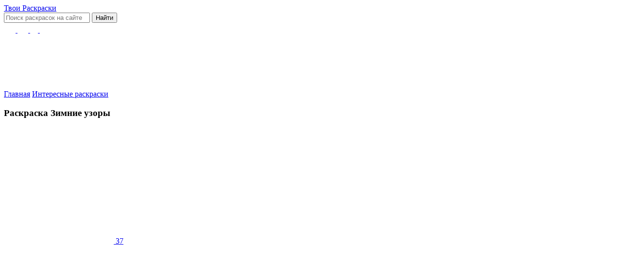

--- FILE ---
content_type: text/html; charset=UTF-8
request_url: https://tvoiraskraski.ru/interesnye-raskraski/raskraska-zimnie-uzory
body_size: 24691
content:
<!DOCTYPE html>
<html lang="ru">
<head><meta charset="utf-8"/><script>if(navigator.userAgent.match(/MSIE|Internet Explorer/i)||navigator.userAgent.match(/Trident\/7\..*?rv:11/i)){var href=document.location.href;if(!href.match(/[?&]nowprocket/)){if(href.indexOf("?")==-1){if(href.indexOf("#")==-1){document.location.href=href+"?nowprocket=1"}else{document.location.href=href.replace("#","?nowprocket=1#")}}else{if(href.indexOf("#")==-1){document.location.href=href+"&nowprocket=1"}else{document.location.href=href.replace("#","&nowprocket=1#")}}}}</script><script>class RocketLazyLoadScripts{constructor(){this.triggerEvents=["keydown","mousedown","mousemove","touchmove","touchstart","touchend","wheel"],this.userEventHandler=this._triggerListener.bind(this),this.touchStartHandler=this._onTouchStart.bind(this),this.touchMoveHandler=this._onTouchMove.bind(this),this.touchEndHandler=this._onTouchEnd.bind(this),this.clickHandler=this._onClick.bind(this),this.interceptedClicks=[],window.addEventListener("pageshow",(e=>{this.persisted=e.persisted})),window.addEventListener("DOMContentLoaded",(()=>{this._preconnect3rdParties()})),this.delayedScripts={normal:[],async:[],defer:[]},this.allJQueries=[]}_addUserInteractionListener(e){document.hidden?e._triggerListener():(this.triggerEvents.forEach((t=>window.addEventListener(t,e.userEventHandler,{passive:!0}))),window.addEventListener("touchstart",e.touchStartHandler,{passive:!0}),window.addEventListener("mousedown",e.touchStartHandler),document.addEventListener("visibilitychange",e.userEventHandler))}_removeUserInteractionListener(){this.triggerEvents.forEach((e=>window.removeEventListener(e,this.userEventHandler,{passive:!0}))),document.removeEventListener("visibilitychange",this.userEventHandler)}_onTouchStart(e){"HTML"!==e.target.tagName&&(window.addEventListener("touchend",this.touchEndHandler),window.addEventListener("mouseup",this.touchEndHandler),window.addEventListener("touchmove",this.touchMoveHandler,{passive:!0}),window.addEventListener("mousemove",this.touchMoveHandler),e.target.addEventListener("click",this.clickHandler),this._renameDOMAttribute(e.target,"onclick","rocket-onclick"))}_onTouchMove(e){window.removeEventListener("touchend",this.touchEndHandler),window.removeEventListener("mouseup",this.touchEndHandler),window.removeEventListener("touchmove",this.touchMoveHandler,{passive:!0}),window.removeEventListener("mousemove",this.touchMoveHandler),e.target.removeEventListener("click",this.clickHandler),this._renameDOMAttribute(e.target,"rocket-onclick","onclick")}_onTouchEnd(e){window.removeEventListener("touchend",this.touchEndHandler),window.removeEventListener("mouseup",this.touchEndHandler),window.removeEventListener("touchmove",this.touchMoveHandler,{passive:!0}),window.removeEventListener("mousemove",this.touchMoveHandler)}_onClick(e){e.target.removeEventListener("click",this.clickHandler),this._renameDOMAttribute(e.target,"rocket-onclick","onclick"),this.interceptedClicks.push(e),e.preventDefault(),e.stopPropagation(),e.stopImmediatePropagation()}_replayClicks(){window.removeEventListener("touchstart",this.touchStartHandler,{passive:!0}),window.removeEventListener("mousedown",this.touchStartHandler),this.interceptedClicks.forEach((e=>{e.target.dispatchEvent(new MouseEvent("click",{view:e.view,bubbles:!0,cancelable:!0}))}))}_renameDOMAttribute(e,t,n){e.hasAttribute&&e.hasAttribute(t)&&(event.target.setAttribute(n,event.target.getAttribute(t)),event.target.removeAttribute(t))}_triggerListener(){this._removeUserInteractionListener(this),"loading"===document.readyState?document.addEventListener("DOMContentLoaded",this._loadEverythingNow.bind(this)):this._loadEverythingNow()}_preconnect3rdParties(){let e=[];document.querySelectorAll("script[type=rocketlazyloadscript]").forEach((t=>{if(t.hasAttribute("src")){const n=new URL(t.src).origin;n!==location.origin&&e.push({src:n,crossOrigin:t.crossOrigin||"module"===t.getAttribute("data-rocket-type")})}})),e=[...new Map(e.map((e=>[JSON.stringify(e),e]))).values()],this._batchInjectResourceHints(e,"preconnect")}async _loadEverythingNow(){this.lastBreath=Date.now(),this._delayEventListeners(),this._delayJQueryReady(this),this._handleDocumentWrite(),this._registerAllDelayedScripts(),this._preloadAllScripts(),await this._loadScriptsFromList(this.delayedScripts.normal),await this._loadScriptsFromList(this.delayedScripts.defer),await this._loadScriptsFromList(this.delayedScripts.async);try{await this._triggerDOMContentLoaded(),await this._triggerWindowLoad()}catch(e){}window.dispatchEvent(new Event("rocket-allScriptsLoaded")),this._replayClicks()}_registerAllDelayedScripts(){document.querySelectorAll("script[type=rocketlazyloadscript]").forEach((e=>{e.hasAttribute("src")?e.hasAttribute("async")&&!1!==e.async?this.delayedScripts.async.push(e):e.hasAttribute("defer")&&!1!==e.defer||"module"===e.getAttribute("data-rocket-type")?this.delayedScripts.defer.push(e):this.delayedScripts.normal.push(e):this.delayedScripts.normal.push(e)}))}async _transformScript(e){return await this._littleBreath(),new Promise((t=>{const n=document.createElement("script");[...e.attributes].forEach((e=>{let t=e.nodeName;"type"!==t&&("data-rocket-type"===t&&(t="type"),n.setAttribute(t,e.nodeValue))})),e.hasAttribute("src")?(n.addEventListener("load",t),n.addEventListener("error",t)):(n.text=e.text,t());try{e.parentNode.replaceChild(n,e)}catch(e){t()}}))}async _loadScriptsFromList(e){const t=e.shift();return t?(await this._transformScript(t),this._loadScriptsFromList(e)):Promise.resolve()}_preloadAllScripts(){this._batchInjectResourceHints([...this.delayedScripts.normal,...this.delayedScripts.defer,...this.delayedScripts.async],"preload")}_batchInjectResourceHints(e,t){var n=document.createDocumentFragment();e.forEach((e=>{if(e.src){const i=document.createElement("link");i.href=e.src,i.rel=t,"preconnect"!==t&&(i.as="script"),e.getAttribute&&"module"===e.getAttribute("data-rocket-type")&&(i.crossOrigin=!0),e.crossOrigin&&(i.crossOrigin=e.crossOrigin),n.appendChild(i)}})),document.head.appendChild(n)}_delayEventListeners(){let e={};function t(t,n){!function(t){function n(n){return e[t].eventsToRewrite.indexOf(n)>=0?"rocket-"+n:n}e[t]||(e[t]={originalFunctions:{add:t.addEventListener,remove:t.removeEventListener},eventsToRewrite:[]},t.addEventListener=function(){arguments[0]=n(arguments[0]),e[t].originalFunctions.add.apply(t,arguments)},t.removeEventListener=function(){arguments[0]=n(arguments[0]),e[t].originalFunctions.remove.apply(t,arguments)})}(t),e[t].eventsToRewrite.push(n)}function n(e,t){let n=e[t];Object.defineProperty(e,t,{get:()=>n||function(){},set(i){e["rocket"+t]=n=i}})}t(document,"DOMContentLoaded"),t(window,"DOMContentLoaded"),t(window,"load"),t(window,"pageshow"),t(document,"readystatechange"),n(document,"onreadystatechange"),n(window,"onload"),n(window,"onpageshow")}_delayJQueryReady(e){let t=window.jQuery;Object.defineProperty(window,"jQuery",{get:()=>t,set(n){if(n&&n.fn&&!e.allJQueries.includes(n)){n.fn.ready=n.fn.init.prototype.ready=function(t){e.domReadyFired?t.bind(document)(n):document.addEventListener("rocket-DOMContentLoaded",(()=>t.bind(document)(n)))};const t=n.fn.on;n.fn.on=n.fn.init.prototype.on=function(){if(this[0]===window){function e(e){return e.split(" ").map((e=>"load"===e||0===e.indexOf("load.")?"rocket-jquery-load":e)).join(" ")}"string"==typeof arguments[0]||arguments[0]instanceof String?arguments[0]=e(arguments[0]):"object"==typeof arguments[0]&&Object.keys(arguments[0]).forEach((t=>{delete Object.assign(arguments[0],{[e(t)]:arguments[0][t]})[t]}))}return t.apply(this,arguments),this},e.allJQueries.push(n)}t=n}})}async _triggerDOMContentLoaded(){this.domReadyFired=!0,await this._littleBreath(),document.dispatchEvent(new Event("rocket-DOMContentLoaded")),await this._littleBreath(),window.dispatchEvent(new Event("rocket-DOMContentLoaded")),await this._littleBreath(),document.dispatchEvent(new Event("rocket-readystatechange")),await this._littleBreath(),document.rocketonreadystatechange&&document.rocketonreadystatechange()}async _triggerWindowLoad(){await this._littleBreath(),window.dispatchEvent(new Event("rocket-load")),await this._littleBreath(),window.rocketonload&&window.rocketonload(),await this._littleBreath(),this.allJQueries.forEach((e=>e(window).trigger("rocket-jquery-load"))),await this._littleBreath();const e=new Event("rocket-pageshow");e.persisted=this.persisted,window.dispatchEvent(e),await this._littleBreath(),window.rocketonpageshow&&window.rocketonpageshow({persisted:this.persisted})}_handleDocumentWrite(){const e=new Map;document.write=document.writeln=function(t){const n=document.currentScript,i=document.createRange(),r=n.parentElement;let o=e.get(n);void 0===o&&(o=n.nextSibling,e.set(n,o));const s=document.createDocumentFragment();i.setStart(s,0),s.appendChild(i.createContextualFragment(t)),r.insertBefore(s,o)}}async _littleBreath(){Date.now()-this.lastBreath>45&&(await this._requestAnimFrame(),this.lastBreath=Date.now())}async _requestAnimFrame(){return document.hidden?new Promise((e=>setTimeout(e))):new Promise((e=>requestAnimationFrame(e)))}static run(){const e=new RocketLazyLoadScripts;e._addUserInteractionListener(e)}}RocketLazyLoadScripts.run();</script>
    
    <meta name="viewport" content="width=device-width, initial-scale=1.0">
	<meta name='robots' content='index, follow, max-image-preview:large, max-snippet:-1, max-video-preview:-1' />
	    	        <link rel="preload" href="https://tvoiraskraski.ru/wp-content/themes/rask/fonts/subset-IBMPlexSans-Bold.woff2" as="font" type="font/woff2" crossorigin />
<link rel="preload" href="https://tvoiraskraski.ru/wp-content/themes/rask/fonts/subset-IBMPlexSans-Light.woff2" as="font" type="font/woff2" crossorigin />
<link rel="preload" href="https://tvoiraskraski.ru/wp-content/themes/rask/fonts/subset-IBMPlexSans-Medium.woff2" as="font" type="font/woff2" crossorigin />
<link rel="preload" href="https://tvoiraskraski.ru/wp-content/themes/rask/fonts/subset-IBMPlexSans-Regular.woff2" as="font" type="font/woff2" crossorigin />
<link rel="preload" href="https://tvoiraskraski.ru/wp-content/themes/rask/fonts/subset-IBMPlexSans-SemiBold.woff2" as="font" type="font/woff2" crossorigin />

	<!-- This site is optimized with the Yoast SEO plugin v23.5 - https://yoast.com/wordpress/plugins/seo/ -->
	<title>Раскраска Зимние узоры бесплатно распечатать.</title><style id="rocket-critical-css">@font-face{font-family:"IBM Plex Sans";src:local("IBM Plex Sans Bold"),local("IBMPlexSans-Bold"),url(https://tvoiraskraski.ru/wp-content/themes/rask/fonts/subset-IBMPlexSans-Bold.woff2) format("woff2"),url(https://tvoiraskraski.ru/wp-content/themes/rask/fonts/subset-IBMPlexSans-Bold.woff) format("woff"),url(https://tvoiraskraski.ru/wp-content/themes/rask/fonts/subset-IBMPlexSans-Bold.ttf) format("truetype"),url(https://tvoiraskraski.ru/wp-content/themes/rask/fonts/subset-IBMPlexSans-Bold.svg#IBMPlexSans-Bold) format("svg");font-weight:700;font-style:normal;font-display:swap}@font-face{font-family:"IBM Plex Sans";src:local("IBM Plex Sans SemiBold"),local("IBMPlexSans-SemiBold"),url(https://tvoiraskraski.ru/wp-content/themes/rask/fonts/subset-IBMPlexSans-SemiBold.woff2) format("woff2"),url(https://tvoiraskraski.ru/wp-content/themes/rask/fonts/subset-IBMPlexSans-SemiBold.woff) format("woff"),url(https://tvoiraskraski.ru/wp-content/themes/rask/fonts/subset-IBMPlexSans-SemiBold.ttf) format("truetype"),url(https://tvoiraskraski.ru/wp-content/themes/rask/fonts/subset-IBMPlexSans-SemiBold.svg#IBMPlexSans-SemiBold) format("svg");font-weight:600;font-style:normal;font-display:swap}@font-face{font-family:"IBM Plex Sans";src:local("IBM Plex Sans Regular"),local("IBMPlexSans-Regular"),url(https://tvoiraskraski.ru/wp-content/themes/rask/fonts/subset-IBMPlexSans-Regular.woff2) format("woff2"),url(https://tvoiraskraski.ru/wp-content/themes/rask/fonts/subset-IBMPlexSans-Regular.woff) format("woff"),url(https://tvoiraskraski.ru/wp-content/themes/rask/fonts/subset-IBMPlexSans-Regular.ttf) format("truetype"),url(https://tvoiraskraski.ru/wp-content/themes/rask/fonts/subset-IBMPlexSans-Regular.svg#IBMPlexSans-Regular) format("svg");font-weight:normal;font-style:normal;font-display:swap}@font-face{font-family:"IBM Plex Sans";src:local("IBM Plex Sans Medium"),local("IBMPlexSans-Medium"),url(https://tvoiraskraski.ru/wp-content/themes/rask/fonts/subset-IBMPlexSans-Medium.woff2) format("woff2"),url(https://tvoiraskraski.ru/wp-content/themes/rask/fonts/subset-IBMPlexSans-Medium.woff) format("woff"),url(https://tvoiraskraski.ru/wp-content/themes/rask/fonts/subset-IBMPlexSans-Medium.ttf) format("truetype"),url(https://tvoiraskraski.ru/wp-content/themes/rask/fonts/subset-IBMPlexSans-Medium.svg#IBMPlexSans-Medium) format("svg");font-weight:500;font-style:normal;font-display:swap}@font-face{font-family:"IBM Plex Sans";src:local("IBM Plex Sans Light"),local("IBMPlexSans-Light"),url(https://tvoiraskraski.ru/wp-content/themes/rask/fonts/subset-IBMPlexSans-Light.woff2) format("woff2"),url(https://tvoiraskraski.ru/wp-content/themes/rask/fonts/subset-IBMPlexSans-Light.woff) format("woff"),url(https://tvoiraskraski.ru/wp-content/themes/rask/fonts/subset-IBMPlexSans-Light.ttf) format("truetype"),url(https://tvoiraskraski.ru/wp-content/themes/rask/fonts/subset-IBMPlexSans-Light.svg#IBMPlexSans-Light) format("svg");font-weight:300;font-style:normal;font-display:swap}article,aside,header,main,nav,section{display:block}html,body{width:100%;margin:0;padding:0}html{font-family:sans-serif;-ms-text-size-adjust:100%;-webkit-text-size-adjust:100%}body{-webkit-font-smoothing:antialiased}*{margin:0;padding:0;outline:0}h1{font-weight:600}img{border:0}button::-moz-focus-inner,input::-moz-focus-inner,img{border:0}button,input{font-family:inherit;font-size:100%}button,input{line-height:normal}button{text-transform:none}button{-webkit-appearance:button}input,button{outline:none;border:none;background:transparent}ul{margin:0;list-style-type:none}input::-webkit-input-placeholder{color:rgba(0,0,0,0.3)}input::-moz-placeholder{color:rgba(0,0,0,0.3)}input:-ms-input-placeholder{color:rgba(0,0,0,0.3)}input:-webkit-autofill{-webkit-text-fill-color:rgba(0,0,0,0.3)!important}body *,body *:before,body *:after{-webkit-box-sizing:border-box;box-sizing:border-box}html,body{font:400 16px/1.4 "IBM Plex Sans",sans-serif;background:#fff;color:#191919}img{max-width:100%;height:auto}a{color:#4093d7;text-decoration:none}.wrap{max-width:1350px;padding:0 25px;margin:auto}@media screen and (min-width:1081px){.section-item{margin-bottom:80px}}@media screen and (max-width:1080px){.section-item{margin-bottom:35px}}.section-item:last-child{margin-bottom:0}.main-content{margin-top:15px;margin-bottom:70px;min-height:50vh}.section-title{font-size:30px;line-height:1.4;font-weight:700;margin-bottom:35px}.logo-site__link{display:block;font-size:30px;line-height:28px;color:#191919;padding:10px 0 10px 98px;background:url(https://tvoiraskraski.ru/wp-content/themes/rask/img/logo.png) no-repeat left center}.logo-site__link span{display:block}.logo-site__name{font-weight:700}.logo-site__desc{font-weight:300}.search-style{position:relative;z-index:1;width:100%}.search-style__item{width:100%;border-radius:12px;border:1px solid #edf4f6;background:#edf4f6;line-height:17px}@media screen and (min-width:421px){.search-style__item{padding:21px 80px 20px 30px;min-width:330px;font-size:16px}}@media screen and (max-width:420px){.search-style__item{padding:16px 50px 16px 30px;font-size:13px}}.search-style__btn{position:absolute;right:0;top:0;bottom:0;text-indent:-9999px;background:url(https://tvoiraskraski.ru/wp-content/themes/rask/img/btn-search.png) no-repeat center center}@media screen and (min-width:421px){.search-style__btn{width:80px}}@media screen and (max-width:420px){.search-style__btn{width:50px}}.menu-pointer__item{display:-webkit-box;display:-ms-flexbox;display:flex;-webkit-box-align:center;-ms-flex-align:center;align-items:center;padding:6px 20px;position:relative;-webkit-box-pack:justify;-ms-flex-pack:justify;justify-content:space-between}.menu-pointer__item:not(:last-child){border-bottom:1px solid rgba(198,219,249,0.5)}.menu-pointer__icon{-ms-flex-negative:0;flex-shrink:0;margin-right:20px;width:40px;height:40px;display:-webkit-box;display:-ms-flexbox;display:flex;-webkit-box-orient:vertical;-webkit-box-direction:normal;-ms-flex-direction:column;flex-direction:column;-webkit-box-align:center;-ms-flex-align:center;align-items:center;-webkit-box-pack:center;-ms-flex-pack:center;justify-content:center}.menu-pointer__count{-ms-flex-negative:0;flex-shrink:0;margin-left:10px;font-size:12px;color:rgba(0,0,0,0.2);line-height:30px;width:35px;text-align:center;height:35px;padding:3px;background:#edf4f6;border-radius:8px}.menu-pointer__link{-ms-flex-negative:1;flex-shrink:1;font-size:16px;line-height:1.3;font-weight:600;color:#000;margin-right:auto}.menu-pointer__link:before{content:"";position:absolute;left:0;right:0;top:0;bottom:0;z-index:100}.list-category{display:-webkit-box;display:-ms-flexbox;display:flex;-ms-flex-wrap:wrap;flex-wrap:wrap;margin-left:-28px;margin-bottom:30px}.list-category__item{margin-bottom:25px;margin-left:28px;width:calc(33.33% - 28px)}.section-aside__right .inner-article .section-title,.section-aside__right .inner-article{margin-bottom:10px}.brs-list{font-size:14px;line-height:16px;color:#1d65a7}.brs-list__home{padding-left:18px;background:url(https://tvoiraskraski.ru/wp-content/themes/rask/img/home.png) no-repeat left center}.brs-list__sep{width:6px;height:6px;border-radius:10px;border:1px solid #e73d65;display:inline-block;vertical-align:top;margin:5px}.brs-list a{color:#1d65a7}.form-style input::-webkit-input-placeholder{color:rgba(34,49,88,0.702)}.form-style input::-moz-placeholder{color:rgba(34,49,88,0.702)}.form-style input:-ms-input-placeholder{color:rgba(34,49,88,0.702)}.header-site{padding:0px 0px}.header-site{padding:20px 0px 5px 0px}.header-site__wrap{display:-webkit-box;display:-ms-flexbox;display:flex;-ms-flex-wrap:wrap;flex-wrap:wrap;-webkit-box-pack:justify;-ms-flex-pack:justify;justify-content:space-between;-webkit-box-align:center;-ms-flex-align:center;align-items:center}.header-site__search{width:calc(100% - 244px - 40px - 100px - 40px)}.section-aside__wrap{display:-webkit-box;display:-ms-flexbox;display:flex;-ms-flex-wrap:wrap;flex-wrap:wrap;-webkit-box-orient:horizontal;-webkit-box-direction:reverse;-ms-flex-direction:row-reverse;flex-direction:row-reverse;-webkit-box-pack:justify;-ms-flex-pack:justify;justify-content:space-between}.section-aside__right{width:65.4%}.section-aside__left{width:29.2%}.section-imgtag{margin-bottom:20px}.section-widget{margin-bottom:20px;padding:10px;border-radius:12px}#text-3 br{display:none}.section-widget--border{border:1px solid #c5daf8}.inner-article{margin-bottom:40px}.item-gallery__link{border:1px solid #c5daf8;border-radius:12px;position:relative;height:265px;display:-webkit-box;display:-ms-flexbox;display:flex;-webkit-box-orient:vertical;-webkit-box-direction:normal;-ms-flex-direction:column;flex-direction:column;-webkit-box-align:center;-ms-flex-align:center;align-items:center;-webkit-box-pack:center;-ms-flex-pack:center;justify-content:center}.item-gallery__counter{position:absolute;left:9px;top:9px;font-size:12px;color:rgba(0,0,0,0.502);line-height:14px;padding:7px 13px 7px 37px;background:#edf4f6 url(https://tvoiraskraski.ru/wp-content/themes/rask/img/icon-save.png) no-repeat 12px center;border-radius:12px}.popup-block *{scrollbar-width:8px;scrollbar-color:#2a8bd4 #e6eff4}.popup-block *::-webkit-scrollbar{width:8px}.popup-block *::-webkit-scrollbar-track{background:#e6eff4;border-radius:20px}.popup-block *::-webkit-scrollbar-thumb{background-color:#2a8bd4;border-radius:20px;width:12px;margin-left:-3px;border:12px solid #2a8bd4}.popup-block{position:fixed;left:0;right:0;top:0;bottom:0;-webkit-box-orient:vertical;-webkit-box-direction:normal;-ms-flex-direction:column;flex-direction:column;-webkit-box-align:center;-ms-flex-align:center;align-items:center;-webkit-box-pack:center;-ms-flex-pack:center;justify-content:center;background:rgba(0,0,0,0.5);height:100%;width:100%;padding:35px;z-index:150;visibility:hidden;opacity:0}.popup-block-fix{position:fixed;left:0;right:0;top:0;bottom:0;z-index:100;background:rgba(0,0,0,0.5)}.popup-block__scroll{overflow-y:auto;position:relative;max-width:100%;z-index:150}.popup-block__wrap{position:relative}.popup-block__close{width:40px;height:49px;position:absolute;right:0;top:0;background:url(https://tvoiraskraski.ru/wp-content/themes/rask/img/close.svg) no-repeat center center;z-index:1}.popup-pointer{background:#fff;border-radius:20px;max-width:830px;padding:50px;position:relative;overflow:hidden}@media screen and (max-width:1250px){.header-site__wrap{-ms-flex-pack:distribute;justify-content:space-around}.header-site__socials{margin:10px}.header-site__search{margin:10px}.search-style__item{min-width:auto;font-size:12px}.section-aside__left{width:100%;margin-top:30px}.section-aside__right{width:100%}.main-content{margin-top:0}}@media screen and (max-width:800px){.logo-site__link{padding:10px 0 10px 80px;font-size:22px;line-height:24px;background-size:60px}}@media screen and (max-width:720px){.section-title{font-size:32px}.list-category__item{width:calc(50% - 10px);margin:5px;max-width:100%}.list-category{margin:0 0 30px}.popup-pointer{padding:20px}}@media screen and (max-width:500px){.header-site__wrap{gap:10px}.logo-site.header-site__logo{width:160px}.logo-site__link{padding:10px 0 10px 60px;font-size:20px;line-height:22px;background-size:45px}.header-site__search{order:4;width:100%}.header-site{padding:20px 0}.section-title{font-size:26px}.list-category__item{width:calc(100% - 10px)}}@media screen and (max-width:450px){.menu-pointer__count{display:none}}</style>
	<meta name="description" content="Самые хорошие раскраски про зимние узоры на нашем сайте." />
	<link rel="canonical" href="https://tvoiraskraski.ru/interesnye-raskraski/raskraska-zimnie-uzory" />
	<meta property="og:locale" content="ru_RU" />
	<meta property="og:type" content="article" />
	<meta property="og:title" content="Раскраска Зимние узоры бесплатно распечатать." />
	<meta property="og:description" content="Самые хорошие раскраски про зимние узоры на нашем сайте." />
	<meta property="og:url" content="https://tvoiraskraski.ru/interesnye-raskraski/raskraska-zimnie-uzory" />
	<meta property="og:site_name" content="Раскраски для детей" />
	<meta property="article:published_time" content="2022-06-07T11:40:46+00:00" />
	<meta property="article:modified_time" content="2022-06-07T11:40:59+00:00" />
	<meta property="og:image" content="https://tvoiraskraski.ru/wp-content/uploads/2022/06/200-z-uzory.png" />
	<meta property="og:image:width" content="150" />
	<meta property="og:image:height" content="150" />
	<meta property="og:image:type" content="image/png" />
	<meta name="author" content="rask_adm" />
	<meta name="twitter:card" content="summary_large_image" />
	<script type="application/ld+json" class="yoast-schema-graph">{"@context":"https://schema.org","@graph":[{"@type":"WebPage","@id":"https://tvoiraskraski.ru/interesnye-raskraski/raskraska-zimnie-uzory","url":"https://tvoiraskraski.ru/interesnye-raskraski/raskraska-zimnie-uzory","name":"Раскраска Зимние узоры бесплатно распечатать.","isPartOf":{"@id":"https://tvoiraskraski.ru/#website"},"primaryImageOfPage":{"@id":"https://tvoiraskraski.ru/interesnye-raskraski/raskraska-zimnie-uzory#primaryimage"},"image":{"@id":"https://tvoiraskraski.ru/interesnye-raskraski/raskraska-zimnie-uzory#primaryimage"},"thumbnailUrl":"https://tvoiraskraski.ru/wp-content/uploads/2022/06/200-z-uzory.png","datePublished":"2022-06-07T11:40:46+00:00","dateModified":"2022-06-07T11:40:59+00:00","author":{"@id":"https://tvoiraskraski.ru/#/schema/person/b3ce2710c3d69a5e871dbb112fe848c7"},"description":"Самые хорошие раскраски про зимние узоры на нашем сайте.","breadcrumb":{"@id":"https://tvoiraskraski.ru/interesnye-raskraski/raskraska-zimnie-uzory#breadcrumb"},"inLanguage":"ru-RU","potentialAction":[{"@type":"ReadAction","target":["https://tvoiraskraski.ru/interesnye-raskraski/raskraska-zimnie-uzory"]}]},{"@type":"ImageObject","inLanguage":"ru-RU","@id":"https://tvoiraskraski.ru/interesnye-raskraski/raskraska-zimnie-uzory#primaryimage","url":"https://tvoiraskraski.ru/wp-content/uploads/2022/06/200-z-uzory.png","contentUrl":"https://tvoiraskraski.ru/wp-content/uploads/2022/06/200-z-uzory.png","width":150,"height":150,"caption":"Раскраска Зимние узоры"},{"@type":"BreadcrumbList","@id":"https://tvoiraskraski.ru/interesnye-raskraski/raskraska-zimnie-uzory#breadcrumb","itemListElement":[{"@type":"ListItem","position":1,"name":"Home","item":"https://tvoiraskraski.ru/"},{"@type":"ListItem","position":2,"name":"Раскраска Зимние узоры"}]},{"@type":"WebSite","@id":"https://tvoiraskraski.ru/#website","url":"https://tvoiraskraski.ru/","name":"Раскраски для детей","description":"Множество раскрасок на все темы для всех возрастов","potentialAction":[{"@type":"SearchAction","target":{"@type":"EntryPoint","urlTemplate":"https://tvoiraskraski.ru/?s={search_term_string}"},"query-input":{"@type":"PropertyValueSpecification","valueRequired":true,"valueName":"search_term_string"}}],"inLanguage":"ru-RU"},{"@type":"Person","@id":"https://tvoiraskraski.ru/#/schema/person/b3ce2710c3d69a5e871dbb112fe848c7","name":"rask_adm","image":{"@type":"ImageObject","inLanguage":"ru-RU","@id":"https://tvoiraskraski.ru/#/schema/person/image/","url":"https://secure.gravatar.com/avatar/46a2438d6dbe9824f42e009fcc01aa461c8eec792783d66cd2d5ab770769866e?s=96&d=mm&r=g","contentUrl":"https://secure.gravatar.com/avatar/46a2438d6dbe9824f42e009fcc01aa461c8eec792783d66cd2d5ab770769866e?s=96&d=mm&r=g","caption":"rask_adm"},"sameAs":["http://msell.ru"],"url":"https://tvoiraskraski.ru/author/rask_adm"}]}</script>
	<!-- / Yoast SEO plugin. -->


<link rel='dns-prefetch' href='//fonts.googleapis.com' />
<link rel='dns-prefetch' href='//www.google-analytics.com' />
<link rel='dns-prefetch' href='//*.wp.com' />
<link rel='dns-prefetch' href='//*.yandex.ru' />
<link rel='dns-prefetch' href='//www.googletagmanager.com' />
<link rel="alternate" title="oEmbed (JSON)" type="application/json+oembed" href="https://tvoiraskraski.ru/wp-json/oembed/1.0/embed?url=https%3A%2F%2Ftvoiraskraski.ru%2Finteresnye-raskraski%2Fraskraska-zimnie-uzory" />
<link rel="alternate" title="oEmbed (XML)" type="text/xml+oembed" href="https://tvoiraskraski.ru/wp-json/oembed/1.0/embed?url=https%3A%2F%2Ftvoiraskraski.ru%2Finteresnye-raskraski%2Fraskraska-zimnie-uzory&#038;format=xml" />
    <script type="rocketlazyloadscript">
        const ajax_site = "https://tvoiraskraski.ru/wp-admin/admin-ajax.php";
        const theme_url = "https://tvoiraskraski.ru/wp-content/themes/rask/";
		        const post_id = 24419;
		        const nonce_files = 'b0e8aaab78';
    </script>
    <link data-minify="1" rel="preload" href="https://tvoiraskraski.ru/wp-content/cache/min/1/wp-content/themes/rask/css/fonts.css?ver=1769422186" as="style">
    <link data-minify="1" rel="preload" href="https://tvoiraskraski.ru/wp-content/cache/min/1/wp-content/themes/rask/css/fonts.css?ver=1769422186" data-rocket-async="style" as="style" onload="this.onload=null;this.rel='stylesheet'" onerror="this.removeAttribute('data-rocket-async')" />
    <link data-minify="1" rel="preload" href="https://tvoiraskraski.ru/wp-content/cache/min/1/wp-content/themes/rask/style.css?ver=1769422186" data-rocket-async="style" as="style" onload="this.onload=null;this.rel='stylesheet'" onerror="this.removeAttribute('data-rocket-async')" />
	<style id='wp-img-auto-sizes-contain-inline-css' type='text/css'>
img:is([sizes=auto i],[sizes^="auto," i]){contain-intrinsic-size:3000px 1500px}
/*# sourceURL=wp-img-auto-sizes-contain-inline-css */
</style>
<link rel="https://api.w.org/" href="https://tvoiraskraski.ru/wp-json/" /><link rel="alternate" title="JSON" type="application/json" href="https://tvoiraskraski.ru/wp-json/wp/v2/posts/24419" /><script type="rocketlazyloadscript" data-rocket-type="text/javascript">
		document.wpfts_ajaxurl = "https://tvoiraskraski.ru/wp-admin/admin-ajax.php";
	</script><link rel="preload" href="https://tvoiraskraski.ru/wp-content/uploads/2022/06/depositphotos_216122082-stock-illustration-stress-coloring-book-page-adult-226x240.jpg" as="image"><link rel="icon" href="https://tvoiraskraski.ru/wp-content/uploads/2022/06/cropped-yvayayv-32x32.png" sizes="32x32" />
<link rel="icon" href="https://tvoiraskraski.ru/wp-content/uploads/2022/06/cropped-yvayayv-192x192.png" sizes="192x192" />
<link rel="apple-touch-icon" href="https://tvoiraskraski.ru/wp-content/uploads/2022/06/cropped-yvayayv-180x180.png" />
<meta name="msapplication-TileImage" content="https://tvoiraskraski.ru/wp-content/uploads/2022/06/cropped-yvayayv-270x270.png" />
<noscript><style id="rocket-lazyload-nojs-css">.rll-youtube-player, [data-lazy-src]{display:none !important;}</style></noscript><script type="rocketlazyloadscript">
/*! loadCSS rel=preload polyfill. [c]2017 Filament Group, Inc. MIT License */
(function(w){"use strict";if(!w.loadCSS){w.loadCSS=function(){}}
var rp=loadCSS.relpreload={};rp.support=(function(){var ret;try{ret=w.document.createElement("link").relList.supports("preload")}catch(e){ret=!1}
return function(){return ret}})();rp.bindMediaToggle=function(link){var finalMedia=link.media||"all";function enableStylesheet(){link.media=finalMedia}
if(link.addEventListener){link.addEventListener("load",enableStylesheet)}else if(link.attachEvent){link.attachEvent("onload",enableStylesheet)}
setTimeout(function(){link.rel="stylesheet";link.media="only x"});setTimeout(enableStylesheet,3000)};rp.poly=function(){if(rp.support()){return}
var links=w.document.getElementsByTagName("link");for(var i=0;i<links.length;i++){var link=links[i];if(link.rel==="preload"&&link.getAttribute("as")==="style"&&!link.getAttribute("data-loadcss")){link.setAttribute("data-loadcss",!0);rp.bindMediaToggle(link)}}};if(!rp.support()){rp.poly();var run=w.setInterval(rp.poly,500);if(w.addEventListener){w.addEventListener("load",function(){rp.poly();w.clearInterval(run)})}else if(w.attachEvent){w.attachEvent("onload",function(){rp.poly();w.clearInterval(run)})}}
if(typeof exports!=="undefined"){exports.loadCSS=loadCSS}
else{w.loadCSS=loadCSS}}(typeof global!=="undefined"?global:this))
</script>    <!-- Yandex.RTB -->
    <script type="rocketlazyloadscript">window.yaContextCb=window.yaContextCb||[]</script>
    <script type="rocketlazyloadscript" src="https://yandex.ru/ads/system/context.js" async></script>

     
<style id='global-styles-inline-css' type='text/css'>
:root{--wp--preset--aspect-ratio--square: 1;--wp--preset--aspect-ratio--4-3: 4/3;--wp--preset--aspect-ratio--3-4: 3/4;--wp--preset--aspect-ratio--3-2: 3/2;--wp--preset--aspect-ratio--2-3: 2/3;--wp--preset--aspect-ratio--16-9: 16/9;--wp--preset--aspect-ratio--9-16: 9/16;--wp--preset--color--black: #000000;--wp--preset--color--cyan-bluish-gray: #abb8c3;--wp--preset--color--white: #ffffff;--wp--preset--color--pale-pink: #f78da7;--wp--preset--color--vivid-red: #cf2e2e;--wp--preset--color--luminous-vivid-orange: #ff6900;--wp--preset--color--luminous-vivid-amber: #fcb900;--wp--preset--color--light-green-cyan: #7bdcb5;--wp--preset--color--vivid-green-cyan: #00d084;--wp--preset--color--pale-cyan-blue: #8ed1fc;--wp--preset--color--vivid-cyan-blue: #0693e3;--wp--preset--color--vivid-purple: #9b51e0;--wp--preset--gradient--vivid-cyan-blue-to-vivid-purple: linear-gradient(135deg,rgb(6,147,227) 0%,rgb(155,81,224) 100%);--wp--preset--gradient--light-green-cyan-to-vivid-green-cyan: linear-gradient(135deg,rgb(122,220,180) 0%,rgb(0,208,130) 100%);--wp--preset--gradient--luminous-vivid-amber-to-luminous-vivid-orange: linear-gradient(135deg,rgb(252,185,0) 0%,rgb(255,105,0) 100%);--wp--preset--gradient--luminous-vivid-orange-to-vivid-red: linear-gradient(135deg,rgb(255,105,0) 0%,rgb(207,46,46) 100%);--wp--preset--gradient--very-light-gray-to-cyan-bluish-gray: linear-gradient(135deg,rgb(238,238,238) 0%,rgb(169,184,195) 100%);--wp--preset--gradient--cool-to-warm-spectrum: linear-gradient(135deg,rgb(74,234,220) 0%,rgb(151,120,209) 20%,rgb(207,42,186) 40%,rgb(238,44,130) 60%,rgb(251,105,98) 80%,rgb(254,248,76) 100%);--wp--preset--gradient--blush-light-purple: linear-gradient(135deg,rgb(255,206,236) 0%,rgb(152,150,240) 100%);--wp--preset--gradient--blush-bordeaux: linear-gradient(135deg,rgb(254,205,165) 0%,rgb(254,45,45) 50%,rgb(107,0,62) 100%);--wp--preset--gradient--luminous-dusk: linear-gradient(135deg,rgb(255,203,112) 0%,rgb(199,81,192) 50%,rgb(65,88,208) 100%);--wp--preset--gradient--pale-ocean: linear-gradient(135deg,rgb(255,245,203) 0%,rgb(182,227,212) 50%,rgb(51,167,181) 100%);--wp--preset--gradient--electric-grass: linear-gradient(135deg,rgb(202,248,128) 0%,rgb(113,206,126) 100%);--wp--preset--gradient--midnight: linear-gradient(135deg,rgb(2,3,129) 0%,rgb(40,116,252) 100%);--wp--preset--font-size--small: 13px;--wp--preset--font-size--medium: 20px;--wp--preset--font-size--large: 36px;--wp--preset--font-size--x-large: 42px;--wp--preset--spacing--20: 0.44rem;--wp--preset--spacing--30: 0.67rem;--wp--preset--spacing--40: 1rem;--wp--preset--spacing--50: 1.5rem;--wp--preset--spacing--60: 2.25rem;--wp--preset--spacing--70: 3.38rem;--wp--preset--spacing--80: 5.06rem;--wp--preset--shadow--natural: 6px 6px 9px rgba(0, 0, 0, 0.2);--wp--preset--shadow--deep: 12px 12px 50px rgba(0, 0, 0, 0.4);--wp--preset--shadow--sharp: 6px 6px 0px rgba(0, 0, 0, 0.2);--wp--preset--shadow--outlined: 6px 6px 0px -3px rgb(255, 255, 255), 6px 6px rgb(0, 0, 0);--wp--preset--shadow--crisp: 6px 6px 0px rgb(0, 0, 0);}:where(.is-layout-flex){gap: 0.5em;}:where(.is-layout-grid){gap: 0.5em;}body .is-layout-flex{display: flex;}.is-layout-flex{flex-wrap: wrap;align-items: center;}.is-layout-flex > :is(*, div){margin: 0;}body .is-layout-grid{display: grid;}.is-layout-grid > :is(*, div){margin: 0;}:where(.wp-block-columns.is-layout-flex){gap: 2em;}:where(.wp-block-columns.is-layout-grid){gap: 2em;}:where(.wp-block-post-template.is-layout-flex){gap: 1.25em;}:where(.wp-block-post-template.is-layout-grid){gap: 1.25em;}.has-black-color{color: var(--wp--preset--color--black) !important;}.has-cyan-bluish-gray-color{color: var(--wp--preset--color--cyan-bluish-gray) !important;}.has-white-color{color: var(--wp--preset--color--white) !important;}.has-pale-pink-color{color: var(--wp--preset--color--pale-pink) !important;}.has-vivid-red-color{color: var(--wp--preset--color--vivid-red) !important;}.has-luminous-vivid-orange-color{color: var(--wp--preset--color--luminous-vivid-orange) !important;}.has-luminous-vivid-amber-color{color: var(--wp--preset--color--luminous-vivid-amber) !important;}.has-light-green-cyan-color{color: var(--wp--preset--color--light-green-cyan) !important;}.has-vivid-green-cyan-color{color: var(--wp--preset--color--vivid-green-cyan) !important;}.has-pale-cyan-blue-color{color: var(--wp--preset--color--pale-cyan-blue) !important;}.has-vivid-cyan-blue-color{color: var(--wp--preset--color--vivid-cyan-blue) !important;}.has-vivid-purple-color{color: var(--wp--preset--color--vivid-purple) !important;}.has-black-background-color{background-color: var(--wp--preset--color--black) !important;}.has-cyan-bluish-gray-background-color{background-color: var(--wp--preset--color--cyan-bluish-gray) !important;}.has-white-background-color{background-color: var(--wp--preset--color--white) !important;}.has-pale-pink-background-color{background-color: var(--wp--preset--color--pale-pink) !important;}.has-vivid-red-background-color{background-color: var(--wp--preset--color--vivid-red) !important;}.has-luminous-vivid-orange-background-color{background-color: var(--wp--preset--color--luminous-vivid-orange) !important;}.has-luminous-vivid-amber-background-color{background-color: var(--wp--preset--color--luminous-vivid-amber) !important;}.has-light-green-cyan-background-color{background-color: var(--wp--preset--color--light-green-cyan) !important;}.has-vivid-green-cyan-background-color{background-color: var(--wp--preset--color--vivid-green-cyan) !important;}.has-pale-cyan-blue-background-color{background-color: var(--wp--preset--color--pale-cyan-blue) !important;}.has-vivid-cyan-blue-background-color{background-color: var(--wp--preset--color--vivid-cyan-blue) !important;}.has-vivid-purple-background-color{background-color: var(--wp--preset--color--vivid-purple) !important;}.has-black-border-color{border-color: var(--wp--preset--color--black) !important;}.has-cyan-bluish-gray-border-color{border-color: var(--wp--preset--color--cyan-bluish-gray) !important;}.has-white-border-color{border-color: var(--wp--preset--color--white) !important;}.has-pale-pink-border-color{border-color: var(--wp--preset--color--pale-pink) !important;}.has-vivid-red-border-color{border-color: var(--wp--preset--color--vivid-red) !important;}.has-luminous-vivid-orange-border-color{border-color: var(--wp--preset--color--luminous-vivid-orange) !important;}.has-luminous-vivid-amber-border-color{border-color: var(--wp--preset--color--luminous-vivid-amber) !important;}.has-light-green-cyan-border-color{border-color: var(--wp--preset--color--light-green-cyan) !important;}.has-vivid-green-cyan-border-color{border-color: var(--wp--preset--color--vivid-green-cyan) !important;}.has-pale-cyan-blue-border-color{border-color: var(--wp--preset--color--pale-cyan-blue) !important;}.has-vivid-cyan-blue-border-color{border-color: var(--wp--preset--color--vivid-cyan-blue) !important;}.has-vivid-purple-border-color{border-color: var(--wp--preset--color--vivid-purple) !important;}.has-vivid-cyan-blue-to-vivid-purple-gradient-background{background: var(--wp--preset--gradient--vivid-cyan-blue-to-vivid-purple) !important;}.has-light-green-cyan-to-vivid-green-cyan-gradient-background{background: var(--wp--preset--gradient--light-green-cyan-to-vivid-green-cyan) !important;}.has-luminous-vivid-amber-to-luminous-vivid-orange-gradient-background{background: var(--wp--preset--gradient--luminous-vivid-amber-to-luminous-vivid-orange) !important;}.has-luminous-vivid-orange-to-vivid-red-gradient-background{background: var(--wp--preset--gradient--luminous-vivid-orange-to-vivid-red) !important;}.has-very-light-gray-to-cyan-bluish-gray-gradient-background{background: var(--wp--preset--gradient--very-light-gray-to-cyan-bluish-gray) !important;}.has-cool-to-warm-spectrum-gradient-background{background: var(--wp--preset--gradient--cool-to-warm-spectrum) !important;}.has-blush-light-purple-gradient-background{background: var(--wp--preset--gradient--blush-light-purple) !important;}.has-blush-bordeaux-gradient-background{background: var(--wp--preset--gradient--blush-bordeaux) !important;}.has-luminous-dusk-gradient-background{background: var(--wp--preset--gradient--luminous-dusk) !important;}.has-pale-ocean-gradient-background{background: var(--wp--preset--gradient--pale-ocean) !important;}.has-electric-grass-gradient-background{background: var(--wp--preset--gradient--electric-grass) !important;}.has-midnight-gradient-background{background: var(--wp--preset--gradient--midnight) !important;}.has-small-font-size{font-size: var(--wp--preset--font-size--small) !important;}.has-medium-font-size{font-size: var(--wp--preset--font-size--medium) !important;}.has-large-font-size{font-size: var(--wp--preset--font-size--large) !important;}.has-x-large-font-size{font-size: var(--wp--preset--font-size--x-large) !important;}
/*# sourceURL=global-styles-inline-css */
</style>
<link rel='preload'  href='https://tvoiraskraski.ru/wp-includes/css/classic-themes.min.css?ver=6.9' data-rocket-async="style" as="style" onload="this.onload=null;this.rel='stylesheet'" onerror="this.removeAttribute('data-rocket-async')"  type='text/css' media='all' />
<link data-minify="1" rel='preload'  href='https://tvoiraskraski.ru/wp-content/cache/min/1/wp-content/plugins/contact-form-7/includes/css/styles.css?ver=1769422186' data-rocket-async="style" as="style" onload="this.onload=null;this.rel='stylesheet'" onerror="this.removeAttribute('data-rocket-async')"  type='text/css' media='all' />
<link data-minify="1" rel='preload'  href='https://tvoiraskraski.ru/wp-content/cache/min/1/wp-content/plugins/fulltext-search/style/wpfts_autocomplete.css?ver=1769422186' data-rocket-async="style" as="style" onload="this.onload=null;this.rel='stylesheet'" onerror="this.removeAttribute('data-rocket-async')"  type='text/css' media='all' />
<link rel='preload'  href='https://tvoiraskraski.ru/wp-content/themes/rask/css/jquery.fancybox.min.css?ver=1769769118' data-rocket-async="style" as="style" onload="this.onload=null;this.rel='stylesheet'" onerror="this.removeAttribute('data-rocket-async')"  type='text/css' media='all' />
</head>
<body class="wp-singular post-template-default single single-post postid-24419 single-format-standard wp-theme-rask">




<div class="page-main page-main--inner">

        <header class="header-site page-main__header">
            <div class="wrap header-site__wrap">
                <div class="logo-site header-site__logo">
                    <a  href="https://tvoiraskraski.ru" class="logo-site__link">
                        <span class="logo-site__name">Твои</span>
                        <span class="logo-site__desc">Раскраски</span>
                    </a>
                </div>
	                            <div class="header-site__search">
	                <form method="GET" action="https://tvoiraskraski.ru" class="search-style">
    <label class="search-style__label">
        <input type="text" name="s" class="search-style__item" placeholder="Поиск раскрасок на сайте">
    </label>
    <button class="search-style__btn" type="submit">Найти</button>
</form>                </div>
                    <div class="socials-links header-site__socials">
		            <a href="https://vk.com/tvoiraskraski" class="socials-links__item" target="_blank">
                <img width="24" height="14" src="data:image/svg+xml,%3Csvg%20xmlns='http://www.w3.org/2000/svg'%20viewBox='0%200%2024%2014'%3E%3C/svg%3E" alt="" data-lazy-src="https://tvoiraskraski.ru/wp-content/themes/rask/img/socials/vk.png"><noscript><img width="24" height="14" src="https://tvoiraskraski.ru/wp-content/themes/rask/img/socials/vk.png" alt=""></noscript>
            </a>
		
		            <a href="https://t.me/tvoiraskraskiru" class="socials-links__item" target="_blank">
                <img width="22" height="20" src="data:image/svg+xml,%3Csvg%20xmlns='http://www.w3.org/2000/svg'%20viewBox='0%200%2022%2020'%3E%3C/svg%3E" alt="" data-lazy-src="https://tvoiraskraski.ru/wp-content/themes/rask/img/socials/telegram.png"><noscript><img width="22" height="20" src="https://tvoiraskraski.ru/wp-content/themes/rask/img/socials/telegram.png" alt=""></noscript>
            </a>
		
		            <a href="https://pinterest.com/tvoiraskraski" class="socials-links__item" target="_blank">
                <img width="16" height="20" src="data:image/svg+xml,%3Csvg%20xmlns='http://www.w3.org/2000/svg'%20viewBox='0%200%2016%2020'%3E%3C/svg%3E" alt="" data-lazy-src="https://tvoiraskraski.ru/wp-content/themes/rask/img/socials/pinterest.png"><noscript><img width="16" height="20" src="https://tvoiraskraski.ru/wp-content/themes/rask/img/socials/pinterest.png" alt=""></noscript>
            </a>
		
		            <a href="https://www.youtube.com/channel/UC_eDTJvzRCmEsj1zu23JvRw" class="socials-links__item" target="_blank">
                <img width="24" height="18" src="data:image/svg+xml,%3Csvg%20xmlns='http://www.w3.org/2000/svg'%20viewBox='0%200%2024%2018'%3E%3C/svg%3E" alt="" data-lazy-src="https://tvoiraskraski.ru/wp-content/themes/rask/img/socials/youtube.png"><noscript><img width="24" height="18" src="https://tvoiraskraski.ru/wp-content/themes/rask/img/socials/youtube.png" alt=""></noscript>
            </a>
		
    </div>
            </div>

        </header>
<main class="main-content main-content--inner">

	<section class="section-item section-aside">
		<div class="wrap section-aside__wrap">
			<div class="section-aside__right">
				
				<article class="inner-article">
						<div class="article-description">
							<div class="article-description__top">
								<div class="article-description__image">
									<img width="110" height="110" src="data:image/svg+xml,%3Csvg%20xmlns='http://www.w3.org/2000/svg'%20viewBox='0%200%20110%20110'%3E%3C/svg%3E" class="attachment-image-3 size-image-3 wp-post-image" alt="Раскраска Зимние узоры" decoding="async" data-lazy-src="https://tvoiraskraski.ru/wp-content/uploads/2022/06/200-z-uzory-110x110.png" /><noscript><img width="110" height="110" src="https://tvoiraskraski.ru/wp-content/uploads/2022/06/200-z-uzory-110x110.png" class="attachment-image-3 size-image-3 wp-post-image" alt="Раскраска Зимние узоры" decoding="async" /></noscript>								</div>

								<div class="article-description__heading">
									<div class="brs-list breadcrumbs-wrap" itemscope itemtype="http://schema.org/BreadcrumbList"><span itemprop="itemListElement" itemscope itemtype="http://schema.org/ListItem"><a class="brs-list__home" href="https://tvoiraskraski.ru/" itemprop="item"><span itemprop="name">Главная</span></a><meta itemprop="position" content="1" /></span> <span class="brs-list__sep"> </span> <span itemprop="itemListElement" itemscope itemtype="http://schema.org/ListItem"><a class="breadcrumbs__link" href="https://tvoiraskraski.ru/interesnye-raskraski" itemprop="item"><span itemprop="name">Интересные раскраски</span></a><meta itemprop="position" content="2" /></span></div><!-- .breadcrumbs -->									<h1>Раскраска Зимние узоры</h1>	
								</div>
							</div>
						</div>
				</article>

				<div class="section-imgtag"><script async src="https://pagead2.googlesyndication.com/pagead/js/adsbygoogle.js?client=ca-pub-6303207153764730"
     crossorigin="anonymous"></script>
<!-- TvoiRas2 -->
<ins class="adsbygoogle"
     style="display:block"
     data-ad-client="ca-pub-6303207153764730"
     data-ad-slot="9489639565"
     data-ad-format="auto"
     data-full-width-responsive="true"></ins>
<script type="rocketlazyloadscript">
     (adsbygoogle = window.adsbygoogle || []).push({});
</script></div>
				

					

									
					<div class="list-category" id="image-container" data-post-id="24419">
													<div class="item-gallery list-category__item popup--open">
								<a data-key="24424" data-transform="none" data-image="24424" data-id="24419" href="https://tvoiraskraski.ru/wp-content/uploads/2022/06/depositphotos_216122082-stock-illustration-stress-coloring-book-page-adult.jpg" class="item-gallery__link popup--open">
									<img width="226" height="240" src="data:image/svg+xml,%3Csvg%20xmlns='http://www.w3.org/2000/svg'%20viewBox='0%200%20226%20240'%3E%3C/svg%3E" class="attachment-image-3 size-image-3" alt="Снежинки" decoding="async" fetchpriority="high" data-lazy-src="https://tvoiraskraski.ru/wp-content/uploads/2022/06/depositphotos_216122082-stock-illustration-stress-coloring-book-page-adult-226x240.jpg" /><noscript><img width="226" height="240" src="https://tvoiraskraski.ru/wp-content/uploads/2022/06/depositphotos_216122082-stock-illustration-stress-coloring-book-page-adult-226x240.jpg" class="attachment-image-3 size-image-3" alt="Снежинки" decoding="async" fetchpriority="high" /></noscript>									<span class="item-gallery__counter">37</span>
																	</a>
							</div>
													<div class="item-gallery list-category__item popup--open">
								<a data-key="24421" data-transform="none" data-image="24421" data-id="24419" href="https://tvoiraskraski.ru/wp-content/uploads/2022/06/snezhinki-uzorom-v-serdechki_2262.jpg" class="item-gallery__link popup--open">
									<img width="220" height="240" src="data:image/svg+xml,%3Csvg%20xmlns='http://www.w3.org/2000/svg'%20viewBox='0%200%20220%20240'%3E%3C/svg%3E" class="attachment-image-3 size-image-3" alt="Картинка Зимние узоры" decoding="async" data-lazy-src="https://tvoiraskraski.ru/wp-content/uploads/2022/06/snezhinki-uzorom-v-serdechki_2262-220x240.jpg" /><noscript><img width="220" height="240" src="https://tvoiraskraski.ru/wp-content/uploads/2022/06/snezhinki-uzorom-v-serdechki_2262-220x240.jpg" class="attachment-image-3 size-image-3" alt="Картинка Зимние узоры" decoding="async" /></noscript>									<span class="item-gallery__counter">27</span>
																	</a>
							</div>
													<div class="item-gallery list-category__item popup--open">
								<a data-key="24423" data-transform="none" data-image="24423" data-id="24419" href="https://tvoiraskraski.ru/wp-content/uploads/2022/06/109576146_large_hg624_48.jpg" class="item-gallery__link popup--open">
									<img width="240" height="240" src="data:image/svg+xml,%3Csvg%20xmlns='http://www.w3.org/2000/svg'%20viewBox='0%200%20240%20240'%3E%3C/svg%3E" class="attachment-image-3 size-image-3" alt="Раскраска Зимние узоры" decoding="async" data-lazy-src="https://tvoiraskraski.ru/wp-content/uploads/2022/06/109576146_large_hg624_48-240x240.jpg" /><noscript><img width="240" height="240" src="https://tvoiraskraski.ru/wp-content/uploads/2022/06/109576146_large_hg624_48-240x240.jpg" class="attachment-image-3 size-image-3" alt="Раскраска Зимние узоры" decoding="async" /></noscript>									<span class="item-gallery__counter">23</span>
																	</a>
							</div>
													<div class="item-gallery list-category__item popup--open">
								<a data-key="24427" data-transform="rotate" data-image="24427" data-id="24419" href="https://tvoiraskraski.ru/wp-content/uploads/2022/06/snezinki.jpg" class="item-gallery__link popup--open">
									<img width="260" height="240" src="data:image/svg+xml,%3Csvg%20xmlns='http://www.w3.org/2000/svg'%20viewBox='0%200%20260%20240'%3E%3C/svg%3E" class="attachment-image-3 size-image-3" alt="Рисунок Зимние узоры" decoding="async" data-lazy-src="https://tvoiraskraski.ru/wp-content/uploads/2022/06/snezinki-260x240.jpg" /><noscript><img width="260" height="240" src="https://tvoiraskraski.ru/wp-content/uploads/2022/06/snezinki-260x240.jpg" class="attachment-image-3 size-image-3" alt="Рисунок Зимние узоры" decoding="async" /></noscript>									<span class="item-gallery__counter">18</span>
																	</a>
							</div>
													<div class="item-gallery list-category__item popup--open">
								<a data-key="24425" data-transform="rotate" data-image="24425" data-id="24419" href="https://tvoiraskraski.ru/wp-content/uploads/2022/06/paste5696.jpg" class="item-gallery__link popup--open">
									<img width="328" height="240" src="data:image/svg+xml,%3Csvg%20xmlns='http://www.w3.org/2000/svg'%20viewBox='0%200%20328%20240'%3E%3C/svg%3E" class="attachment-image-3 size-image-3" alt="Зимние узоры" decoding="async" data-lazy-src="https://tvoiraskraski.ru/wp-content/uploads/2022/06/paste5696-328x240.jpg" /><noscript><img width="328" height="240" src="https://tvoiraskraski.ru/wp-content/uploads/2022/06/paste5696-328x240.jpg" class="attachment-image-3 size-image-3" alt="Зимние узоры" decoding="async" /></noscript>									<span class="item-gallery__counter">16</span>
																	</a>
							</div>
													<div class="item-gallery list-category__item popup--open">
								<a data-key="24422" data-transform="none" data-image="24422" data-id="24419" href="https://tvoiraskraski.ru/wp-content/uploads/2022/06/1456645977_1-g.jpg" class="item-gallery__link popup--open">
									<img width="170" height="240" src="data:image/svg+xml,%3Csvg%20xmlns='http://www.w3.org/2000/svg'%20viewBox='0%200%20170%20240'%3E%3C/svg%3E" class="attachment-image-3 size-image-3" alt="Животные на стекле" decoding="async" data-lazy-src="https://tvoiraskraski.ru/wp-content/uploads/2022/06/1456645977_1-g-170x240.jpg" /><noscript><img width="170" height="240" src="https://tvoiraskraski.ru/wp-content/uploads/2022/06/1456645977_1-g-170x240.jpg" class="attachment-image-3 size-image-3" alt="Животные на стекле" decoding="async" /></noscript>									<span class="item-gallery__counter">13</span>
																	</a>
							</div>
													<div class="item-gallery list-category__item popup--open">
								<a data-key="24426" data-transform="none" data-image="24426" data-id="24419" href="https://tvoiraskraski.ru/wp-content/uploads/2022/06/prazdniki-snezhinki-23.jpg" class="item-gallery__link popup--open">
									<img width="240" height="240" src="data:image/svg+xml,%3Csvg%20xmlns='http://www.w3.org/2000/svg'%20viewBox='0%200%20240%20240'%3E%3C/svg%3E" class="attachment-image-3 size-image-3" alt="Зимний узор снежинка" decoding="async" data-lazy-src="https://tvoiraskraski.ru/wp-content/uploads/2022/06/prazdniki-snezhinki-23-240x240.jpg" /><noscript><img width="240" height="240" src="https://tvoiraskraski.ru/wp-content/uploads/2022/06/prazdniki-snezhinki-23-240x240.jpg" class="attachment-image-3 size-image-3" alt="Зимний узор снежинка" decoding="async" /></noscript>									<span class="item-gallery__counter">12</span>
																	</a>
							</div>
													<div class="item-gallery list-category__item popup--open">
								<a data-key="24428" data-transform="none" data-image="24428" data-id="24419" href="https://tvoiraskraski.ru/wp-content/uploads/2022/06/c9efe5f26cd17ba6216bbe2a7d26d490.jpg" class="item-gallery__link popup--open">
									<img width="238" height="240" src="data:image/svg+xml,%3Csvg%20xmlns='http://www.w3.org/2000/svg'%20viewBox='0%200%20238%20240'%3E%3C/svg%3E" class="attachment-image-3 size-image-3" alt="Раскраска Зимние узоры на окне" decoding="async" data-lazy-src="https://tvoiraskraski.ru/wp-content/uploads/2022/06/c9efe5f26cd17ba6216bbe2a7d26d490-238x240.jpg" /><noscript><img width="238" height="240" src="https://tvoiraskraski.ru/wp-content/uploads/2022/06/c9efe5f26cd17ba6216bbe2a7d26d490-238x240.jpg" class="attachment-image-3 size-image-3" alt="Раскраска Зимние узоры на окне" decoding="async" /></noscript>									<span class="item-gallery__counter">11</span>
																	</a>
							</div>
											</div>


					<script type="rocketlazyloadscript">
						document.addEventListener("DOMContentLoaded", function() {
							let imageContainer = document.getElementById("image-container");
							let postId = imageContainer.getAttribute("data-post-id");
							let loadedCount = 12;
							let totalImages = 8;
							let loading = false;

							let observer = new IntersectionObserver(function(entries) {
								entries.forEach(function(entry) {
									if (entry.isIntersecting && loadedCount < totalImages && !loading) {
										loading = true;
										// Загружаем следующие изображения через AJAX
										fetch("/wp-admin/admin-ajax.php?action=load_more_images", {
												method: "POST",
												headers: {
													"Content-Type": "application/x-www-form-urlencoded"
												},
												body: new URLSearchParams({
													post_id: postId,
													offset: loadedCount,
													count: 15
												})
											})
											.then(response => response.text())
											.then(data => {
												imageContainer.insertAdjacentHTML("beforeend", data);
												loadedCount += 15;
												loading = false;
												observer.observe(imageContainer.lastElementChild);
											});
									}
								});
							}, {
								rootMargin: "0px 0px 50px 0px"
							});

							observer.observe(imageContainer.lastElementChild);
						});
					</script>

				


				<div class="content-text">
					<p>В холодное морозное утро на стекле замерших окон появляются самые разнообразные узоры. И что самое удивительное каждое утро они совершенно разные. Здесь можно увидеть и снежинки, и красивые завитушки, и зверюшек, и птичек &#8212; все, на что способна ваша фантазия. Это дедушка Мороз специально старается для нас и рисует красивые зимние узоры. С нашего сайта можно абсолютно бесплатно скачать и распечатать самые замечательные раскраски про чудесные зимние узоры. </p>
				</div>
				<div class="section-imgtag"><script async src="https://pagead2.googlesyndication.com/pagead/js/adsbygoogle.js?client=ca-pub-6303207153764730"
     crossorigin="anonymous"></script>
<!-- TvoiRas2 -->
<ins class="adsbygoogle"
     style="display:block"
     data-ad-client="ca-pub-6303207153764730"
     data-ad-slot="9489639565"
     data-ad-format="auto"
     data-full-width-responsive="true"></ins>
<script type="rocketlazyloadscript">
     (adsbygoogle = window.adsbygoogle || []).push({});
</script></div>
				    <div id="comments" class="section-form">
				<div id="respond" class="section-comments__wrap form-comments">
			<a rel="nofollow" id="cancel-comment-reply-link" href="/interesnye-raskraski/raskraska-zimnie-uzory#respond" style="display:none;">Нажмите, чтобы отменить ответ.</a>        <form class="form-style" action="https://tvoiraskraski.ru/wp-comments-post.php"  enctype="multipart/form-data" method="post"
              id="commentform">
            <div class="form-style__textarea">
                <textarea required="" id="comment" name="comment" class="comtextarea" rows="5" cols="50"
                          placeholder="Ваш комментарий"></textarea>
            </div>
							                <div class="form-style__input">
                    <input id="author" type="text" required="" name="author"
                           value=""
                           tabindex="2" placeholder="Ваше имя">
                </div>

			            <div class="file-item">
                <input type="file" name="image_file_upload[]" multiple="multiple">
                <div class="file-item__txt">Прикрепите до 3 фотографий (нажмите и выберите файлы)
                </div>
            </div>
            <div class="form-style__submit">
                <input name="submit" type="submit" id="submit" value="Добавить фото и комментарий" class="btn-site btn-red">
            </div>
			<input type='hidden' name='comment_post_ID' value='24419' id='comment_post_ID' />
<input type='hidden' name='comment_parent' id='comment_parent' value='0' />
			        </form>
	</div>
    </div>

									<div class="section-recomend">
						<div class="section-title">Смотрите другие раскраски</div>
						<div class="list-category list-category--inner">
							<div class="item-pointer list-pointers__item">
	        <div class="item-pointer__img">
			<img width="240" height="240" src="data:image/svg+xml,%3Csvg%20xmlns='http://www.w3.org/2000/svg'%20viewBox='0%200%20240%20240'%3E%3C/svg%3E" class="attachment-image-3 size-image-3 wp-post-image" alt="" decoding="async" data-lazy-src="https://tvoiraskraski.ru/wp-content/uploads/2025/10/nofilter-240x240.webp" /><noscript><img width="240" height="240" src="https://tvoiraskraski.ru/wp-content/uploads/2025/10/nofilter-240x240.webp" class="attachment-image-3 size-image-3 wp-post-image" alt="" decoding="async" /></noscript>        </div>
	    <div class="item-pointer__content">
        <a href="https://tvoiraskraski.ru/vse-raskraski/raskraski-99-nochej-v-lesu" class="item-pointer__title">
			99 ночей в лесу					</a>
        <div class="item-pointer__count" data-count="50">50 шт.</div>
    </div>
</div><div class="item-pointer list-pointers__item">
	        <div class="item-pointer__img">
			<img width="200" height="200" src="data:image/svg+xml,%3Csvg%20xmlns='http://www.w3.org/2000/svg'%20viewBox='0%200%20200%20200'%3E%3C/svg%3E" class="attachment-image-3 size-image-3 wp-post-image" alt="" decoding="async" data-lazy-src="https://tvoiraskraski.ru/wp-content/uploads/2025/09/ebe1faf1f731c3b19fc87e281da04e7f.png" /><noscript><img width="200" height="200" src="https://tvoiraskraski.ru/wp-content/uploads/2025/09/ebe1faf1f731c3b19fc87e281da04e7f.png" class="attachment-image-3 size-image-3 wp-post-image" alt="" decoding="async" /></noscript>        </div>
	    <div class="item-pointer__content">
        <a href="https://tvoiraskraski.ru/vse-raskraski/raskraski-itelyanskie-memy" class="item-pointer__title">
			Итальянские мемы					</a>
        <div class="item-pointer__count" data-count="72">72 шт.</div>
    </div>
</div><div class="item-pointer list-pointers__item">
	        <div class="item-pointer__img">
			<img width="200" height="218" src="data:image/svg+xml,%3Csvg%20xmlns='http://www.w3.org/2000/svg'%20viewBox='0%200%20200%20218'%3E%3C/svg%3E" class="attachment-image-3 size-image-3 wp-post-image" alt="" decoding="async" data-lazy-src="https://tvoiraskraski.ru/wp-content/uploads/2025/06/o80esrj9g9d3hg3qjarby2_0-500x500-1.png" /><noscript><img width="200" height="218" src="https://tvoiraskraski.ru/wp-content/uploads/2025/06/o80esrj9g9d3hg3qjarby2_0-500x500-1.png" class="attachment-image-3 size-image-3 wp-post-image" alt="" decoding="async" /></noscript>        </div>
	    <div class="item-pointer__content">
        <a href="https://tvoiraskraski.ru/vse-raskraski/raskraski-labubu" class="item-pointer__title">
			Лабубу					</a>
        <div class="item-pointer__count" data-count="55">55 шт.</div>
    </div>
</div><div class="item-pointer list-pointers__item">
	        <div class="item-pointer__img">
			<img width="200" height="200" src="data:image/svg+xml,%3Csvg%20xmlns='http://www.w3.org/2000/svg'%20viewBox='0%200%20200%20200'%3E%3C/svg%3E" class="attachment-image-3 size-image-3 wp-post-image" alt="" decoding="async" data-lazy-src="https://tvoiraskraski.ru/wp-content/uploads/2022/09/kissi-missi.png" /><noscript><img width="200" height="200" src="https://tvoiraskraski.ru/wp-content/uploads/2022/09/kissi-missi.png" class="attachment-image-3 size-image-3 wp-post-image" alt="" decoding="async" /></noscript>        </div>
	    <div class="item-pointer__content">
        <a href="https://tvoiraskraski.ru/interesnye-raskraski/raskraska-kisi-misi" class="item-pointer__title">
			Киси миси					</a>
        <div class="item-pointer__count" data-count="31">31 шт.</div>
    </div>
</div><div class="item-pointer list-pointers__item">
	        <div class="item-pointer__img">
			<img width="200" height="200" src="data:image/svg+xml,%3Csvg%20xmlns='http://www.w3.org/2000/svg'%20viewBox='0%200%20200%20200'%3E%3C/svg%3E" class="attachment-image-3 size-image-3 wp-post-image" alt="" decoding="async" data-lazy-src="https://tvoiraskraski.ru/wp-content/uploads/2022/08/1f4b98273a4a0a94671cb3d3c5902442-1.png" /><noscript><img width="200" height="200" src="https://tvoiraskraski.ru/wp-content/uploads/2022/08/1f4b98273a4a0a94671cb3d3c5902442-1.png" class="attachment-image-3 size-image-3 wp-post-image" alt="" decoding="async" /></noscript>        </div>
	    <div class="item-pointer__content">
        <a href="https://tvoiraskraski.ru/interesnye-raskraski/raskraska-hagi-vagi" class="item-pointer__title">
			Хаги ваги					</a>
        <div class="item-pointer__count" data-count="65">65 шт.</div>
    </div>
</div><div class="item-pointer list-pointers__item">
	        <div class="item-pointer__img">
			<img width="110" height="110" src="data:image/svg+xml,%3Csvg%20xmlns='http://www.w3.org/2000/svg'%20viewBox='0%200%20110%20110'%3E%3C/svg%3E" class="attachment-image-3 size-image-3 wp-post-image" alt="Раскраска Король" decoding="async" data-lazy-src="https://tvoiraskraski.ru/wp-content/uploads/2022/06/korol-110x110.png" /><noscript><img width="110" height="110" src="https://tvoiraskraski.ru/wp-content/uploads/2022/06/korol-110x110.png" class="attachment-image-3 size-image-3 wp-post-image" alt="Раскраска Король" decoding="async" /></noscript>        </div>
	    <div class="item-pointer__content">
        <a href="https://tvoiraskraski.ru/interesnye-raskraski/raskraska-korol" class="item-pointer__title">
			Король					</a>
        <div class="item-pointer__count" data-count="15">15 шт.</div>
    </div>
</div>						</div>
					</div>
							</div>
			<aside class="section-aside__left">
	<div class="sidebar_column theiaStickySidebar">
	<nav class="section-widget section-widget--border">				<ul class="menu-pointer">
											<li class="menu-pointer__item">
					<div class="menu-pointer__icon">
						<img width="35" height="35" src="data:image/svg+xml,%3Csvg%20xmlns='http://www.w3.org/2000/svg'%20viewBox='0%200%2035%2035'%3E%3C/svg%3E" class="attachment-image-3 size-image-3" alt="" decoding="async" data-lazy-src="https://tvoiraskraski.ru/wp-content/uploads/2022/06/c1.png" /><noscript><img width="35" height="35" src="https://tvoiraskraski.ru/wp-content/uploads/2022/06/c1.png" class="attachment-image-3 size-image-3" alt="" decoding="async" /></noscript>					</div>
					<a href="https://tvoiraskraski.ru/raskraski-iz-multikov" class="menu-pointer__link">
						Мультики					</a>
					<div class="menu-pointer__count" data-id="1"></div>
				</li>
											<li class="menu-pointer__item">
					<div class="menu-pointer__icon">
						<img width="35" height="35" src="data:image/svg+xml,%3Csvg%20xmlns='http://www.w3.org/2000/svg'%20viewBox='0%200%2035%2035'%3E%3C/svg%3E" class="attachment-image-3 size-image-3" alt="" decoding="async" data-lazy-src="https://tvoiraskraski.ru/wp-content/uploads/2022/06/c2.png" /><noscript><img width="35" height="35" src="https://tvoiraskraski.ru/wp-content/uploads/2022/06/c2.png" class="attachment-image-3 size-image-3" alt="" decoding="async" /></noscript>					</div>
					<a href="https://tvoiraskraski.ru/raskraski-dlya-devochek" class="menu-pointer__link">
						Для девочек					</a>
					<div class="menu-pointer__count" data-id="2"></div>
				</li>
											<li class="menu-pointer__item">
					<div class="menu-pointer__icon">
						<img width="35" height="35" src="data:image/svg+xml,%3Csvg%20xmlns='http://www.w3.org/2000/svg'%20viewBox='0%200%2035%2035'%3E%3C/svg%3E" class="attachment-image-3 size-image-3" alt="" decoding="async" data-lazy-src="https://tvoiraskraski.ru/wp-content/uploads/2022/06/c3.png" /><noscript><img width="35" height="35" src="https://tvoiraskraski.ru/wp-content/uploads/2022/06/c3.png" class="attachment-image-3 size-image-3" alt="" decoding="async" /></noscript>					</div>
					<a href="https://tvoiraskraski.ru/raskraski-dlya-malchikov" class="menu-pointer__link">
						Для мальчиков					</a>
					<div class="menu-pointer__count" data-id="4"></div>
				</li>
											<li class="menu-pointer__item">
					<div class="menu-pointer__icon">
						<img width="35" height="35" src="data:image/svg+xml,%3Csvg%20xmlns='http://www.w3.org/2000/svg'%20viewBox='0%200%2035%2035'%3E%3C/svg%3E" class="attachment-image-3 size-image-3" alt="" decoding="async" data-lazy-src="https://tvoiraskraski.ru/wp-content/uploads/2022/06/c4.png" /><noscript><img width="35" height="35" src="https://tvoiraskraski.ru/wp-content/uploads/2022/06/c4.png" class="attachment-image-3 size-image-3" alt="" decoding="async" /></noscript>					</div>
					<a href="https://tvoiraskraski.ru/razvivayushchie-raskraski" class="menu-pointer__link">
						Развивающие					</a>
					<div class="menu-pointer__count" data-id="5"></div>
				</li>
											<li class="menu-pointer__item">
					<div class="menu-pointer__icon">
						<img width="35" height="35" src="data:image/svg+xml,%3Csvg%20xmlns='http://www.w3.org/2000/svg'%20viewBox='0%200%2035%2035'%3E%3C/svg%3E" class="attachment-image-3 size-image-3" alt="" decoding="async" data-lazy-src="https://tvoiraskraski.ru/wp-content/uploads/2022/06/c5.png" /><noscript><img width="35" height="35" src="https://tvoiraskraski.ru/wp-content/uploads/2022/06/c5.png" class="attachment-image-3 size-image-3" alt="" decoding="async" /></noscript>					</div>
					<a href="https://tvoiraskraski.ru/raskraski-dlya-vzroslyh" class="menu-pointer__link">
						Для взрослых					</a>
					<div class="menu-pointer__count" data-id="6"></div>
				</li>
											<li class="menu-pointer__item">
					<div class="menu-pointer__icon">
						<img width="35" height="35" src="data:image/svg+xml,%3Csvg%20xmlns='http://www.w3.org/2000/svg'%20viewBox='0%200%2035%2035'%3E%3C/svg%3E" class="attachment-image-3 size-image-3" alt="" decoding="async" data-lazy-src="https://tvoiraskraski.ru/wp-content/uploads/2022/06/c6.png" /><noscript><img width="35" height="35" src="https://tvoiraskraski.ru/wp-content/uploads/2022/06/c6.png" class="attachment-image-3 size-image-3" alt="" decoding="async" /></noscript>					</div>
					<a href="https://tvoiraskraski.ru/raskraski-vinks" class="menu-pointer__link">
						Винкс					</a>
					<div class="menu-pointer__count" data-id="7"></div>
				</li>
											<li class="menu-pointer__item">
					<div class="menu-pointer__icon">
						<img width="35" height="35" src="data:image/svg+xml,%3Csvg%20xmlns='http://www.w3.org/2000/svg'%20viewBox='0%200%2035%2035'%3E%3C/svg%3E" class="attachment-image-3 size-image-3" alt="" decoding="async" data-lazy-src="https://tvoiraskraski.ru/wp-content/uploads/2022/06/c7.png" /><noscript><img width="35" height="35" src="https://tvoiraskraski.ru/wp-content/uploads/2022/06/c7.png" class="attachment-image-3 size-image-3" alt="" decoding="async" /></noscript>					</div>
					<a href="https://tvoiraskraski.ru/interesnye-raskraski" class="menu-pointer__link">
						Интересные					</a>
					<div class="menu-pointer__count" data-id="8"></div>
				</li>
											<li class="menu-pointer__item">
					<div class="menu-pointer__icon">
						<img width="35" height="35" src="data:image/svg+xml,%3Csvg%20xmlns='http://www.w3.org/2000/svg'%20viewBox='0%200%2035%2035'%3E%3C/svg%3E" class="attachment-image-3 size-image-3" alt="" decoding="async" data-lazy-src="https://tvoiraskraski.ru/wp-content/uploads/2022/06/c8.png" /><noscript><img width="35" height="35" src="https://tvoiraskraski.ru/wp-content/uploads/2022/06/c8.png" class="attachment-image-3 size-image-3" alt="" decoding="async" /></noscript>					</div>
					<a href="https://tvoiraskraski.ru/raskraski-bukvy-cifry-alfavit" class="menu-pointer__link">
						Буквы и цифры					</a>
					<div class="menu-pointer__count" data-id="9"></div>
				</li>
											<li class="menu-pointer__item">
					<div class="menu-pointer__icon">
						<img width="35" height="35" src="data:image/svg+xml,%3Csvg%20xmlns='http://www.w3.org/2000/svg'%20viewBox='0%200%2035%2035'%3E%3C/svg%3E" class="attachment-image-3 size-image-3" alt="" decoding="async" data-lazy-src="https://tvoiraskraski.ru/wp-content/uploads/2022/06/c9.png" /><noscript><img width="35" height="35" src="https://tvoiraskraski.ru/wp-content/uploads/2022/06/c9.png" class="attachment-image-3 size-image-3" alt="" decoding="async" /></noscript>					</div>
					<a href="https://tvoiraskraski.ru/raskraski-iz-skazok" class="menu-pointer__link">
						Раскраски из сказок					</a>
					<div class="menu-pointer__count" data-id="10"></div>
				</li>
											<li class="menu-pointer__item">
					<div class="menu-pointer__icon">
						<img width="35" height="35" src="data:image/svg+xml,%3Csvg%20xmlns='http://www.w3.org/2000/svg'%20viewBox='0%200%2035%2035'%3E%3C/svg%3E" class="attachment-image-3 size-image-3" alt="" decoding="async" data-lazy-src="https://tvoiraskraski.ru/wp-content/uploads/2022/06/c10.png" /><noscript><img width="35" height="35" src="https://tvoiraskraski.ru/wp-content/uploads/2022/06/c10.png" class="attachment-image-3 size-image-3" alt="" decoding="async" /></noscript>					</div>
					<a href="https://tvoiraskraski.ru/raskraski-zhivotnyh" class="menu-pointer__link">
						Животные					</a>
					<div class="menu-pointer__count" data-id="11"></div>
				</li>
											<li class="menu-pointer__item">
					<div class="menu-pointer__icon">
						<img width="35" height="35" src="data:image/svg+xml,%3Csvg%20xmlns='http://www.w3.org/2000/svg'%20viewBox='0%200%2035%2035'%3E%3C/svg%3E" class="attachment-image-3 size-image-3" alt="" decoding="async" data-lazy-src="https://tvoiraskraski.ru/wp-content/uploads/2022/06/c11.png" /><noscript><img width="35" height="35" src="https://tvoiraskraski.ru/wp-content/uploads/2022/06/c11.png" class="attachment-image-3 size-image-3" alt="" decoding="async" /></noscript>					</div>
					<a href="https://tvoiraskraski.ru/raskraski-ovoshchi-i-frukty" class="menu-pointer__link">
						Овощи и фрукты					</a>
					<div class="menu-pointer__count" data-id="12"></div>
				</li>
											<li class="menu-pointer__item">
					<div class="menu-pointer__icon">
						<img width="35" height="35" src="data:image/svg+xml,%3Csvg%20xmlns='http://www.w3.org/2000/svg'%20viewBox='0%200%2035%2035'%3E%3C/svg%3E" class="attachment-image-3 size-image-3" alt="" decoding="async" data-lazy-src="https://tvoiraskraski.ru/wp-content/uploads/2022/06/c12.png" /><noscript><img width="35" height="35" src="https://tvoiraskraski.ru/wp-content/uploads/2022/06/c12.png" class="attachment-image-3 size-image-3" alt="" decoding="async" /></noscript>					</div>
					<a href="https://tvoiraskraski.ru/raskraski-priroda" class="menu-pointer__link">
						Раскраски природа					</a>
					<div class="menu-pointer__count" data-id="13"></div>
				</li>
											<li class="menu-pointer__item">
					<div class="menu-pointer__icon">
						<img width="35" height="35" src="data:image/svg+xml,%3Csvg%20xmlns='http://www.w3.org/2000/svg'%20viewBox='0%200%2035%2035'%3E%3C/svg%3E" class="attachment-image-3 size-image-3" alt="" decoding="async" data-lazy-src="https://tvoiraskraski.ru/wp-content/uploads/2022/06/c13.png" /><noscript><img width="35" height="35" src="https://tvoiraskraski.ru/wp-content/uploads/2022/06/c13.png" class="attachment-image-3 size-image-3" alt="" decoding="async" /></noscript>					</div>
					<a href="https://tvoiraskraski.ru/raskraski-na-prazdniki" class="menu-pointer__link">
						Праздники					</a>
					<div class="menu-pointer__count" data-id="14"></div>
				</li>
											<li class="menu-pointer__item">
					<div class="menu-pointer__icon">
						<img width="35" height="35" src="data:image/svg+xml,%3Csvg%20xmlns='http://www.w3.org/2000/svg'%20viewBox='0%200%2035%2035'%3E%3C/svg%3E" class="attachment-image-3 size-image-3" alt="" decoding="async" data-lazy-src="https://tvoiraskraski.ru/wp-content/uploads/2022/06/c14.png" /><noscript><img width="35" height="35" src="https://tvoiraskraski.ru/wp-content/uploads/2022/06/c14.png" class="attachment-image-3 size-image-3" alt="" decoding="async" /></noscript>					</div>
					<a href="https://tvoiraskraski.ru/raskraski-vremena-goda" class="menu-pointer__link">
						Времена года					</a>
					<div class="menu-pointer__count" data-id="15"></div>
				</li>
											<li class="menu-pointer__item">
					<div class="menu-pointer__icon">
						<img width="35" height="35" src="data:image/svg+xml,%3Csvg%20xmlns='http://www.w3.org/2000/svg'%20viewBox='0%200%2035%2035'%3E%3C/svg%3E" class="attachment-image-3 size-image-3" alt="" decoding="async" data-lazy-src="https://tvoiraskraski.ru/wp-content/uploads/2022/06/c15.png" /><noscript><img width="35" height="35" src="https://tvoiraskraski.ru/wp-content/uploads/2022/06/c15.png" class="attachment-image-3 size-image-3" alt="" decoding="async" /></noscript>					</div>
					<a href="https://tvoiraskraski.ru/trafarety" class="menu-pointer__link">
						Трафареты					</a>
					<div class="menu-pointer__count" data-id="16"></div>
				</li>
					</ul>
	</nav><div class="section-widget"><div class="section-widget__title">ТОП 10 раскрасок</div><ul class="menu-pointer menu-pointer--top">				<li class="menu-pointer__item">
					<div class="menu-pointer__icon-b">
						<img width="110" height="110" src="data:image/svg+xml,%3Csvg%20xmlns='http://www.w3.org/2000/svg'%20viewBox='0%200%20110%20110'%3E%3C/svg%3E" class="attachment-image-3 size-image-3 wp-post-image" alt="Раскраски машины" decoding="async" data-lazy-src="https://tvoiraskraski.ru/wp-content/uploads/2022/06/123123123123-110x110.png" /><noscript><img width="110" height="110" src="https://tvoiraskraski.ru/wp-content/uploads/2022/06/123123123123-110x110.png" class="attachment-image-3 size-image-3 wp-post-image" alt="Раскраски машины" decoding="async" /></noscript>					</div>
					<a href="https://tvoiraskraski.ru/raskraski-dlya-malchikov/raskraski-mashiny" class="menu-pointer__link">
						Машины											</a>
				</li>
						<li class="menu-pointer__item">
					<div class="menu-pointer__icon-b">
						<img width="110" height="110" src="data:image/svg+xml,%3Csvg%20xmlns='http://www.w3.org/2000/svg'%20viewBox='0%200%20110%20110'%3E%3C/svg%3E" class="attachment-image-3 size-image-3 wp-post-image" alt="Раскраски для девочек 5,6,7 лет" decoding="async" data-lazy-src="https://tvoiraskraski.ru/wp-content/uploads/2022/06/asdasdasd1-110x110.png" /><noscript><img width="110" height="110" src="https://tvoiraskraski.ru/wp-content/uploads/2022/06/asdasdasd1-110x110.png" class="attachment-image-3 size-image-3 wp-post-image" alt="Раскраски для девочек 5,6,7 лет" decoding="async" /></noscript>					</div>
					<a href="https://tvoiraskraski.ru/raskraski-dlya-devochek/raskraski-dlya-devochek-567-let" class="menu-pointer__link">
						Для девочек 5,6,7 лет											</a>
				</li>
						<li class="menu-pointer__item">
					<div class="menu-pointer__icon-b">
						<img width="110" height="110" src="data:image/svg+xml,%3Csvg%20xmlns='http://www.w3.org/2000/svg'%20viewBox='0%200%20110%20110'%3E%3C/svg%3E" class="attachment-image-3 size-image-3 wp-post-image" alt="Раскраска Кукла Лол" decoding="async" data-lazy-src="https://tvoiraskraski.ru/wp-content/uploads/2022/06/605bd916e4efd78d59ae5f0fb8ba56fa-110x110.png" /><noscript><img width="110" height="110" src="https://tvoiraskraski.ru/wp-content/uploads/2022/06/605bd916e4efd78d59ae5f0fb8ba56fa-110x110.png" class="attachment-image-3 size-image-3 wp-post-image" alt="Раскраска Кукла Лол" decoding="async" /></noscript>					</div>
					<a href="https://tvoiraskraski.ru/raskraski-dlya-devochek/raskraska-kukla-lol" class="menu-pointer__link">
						Кукла лол											</a>
				</li>
						<li class="menu-pointer__item">
					<div class="menu-pointer__icon-b">
						<img width="110" height="110" src="data:image/svg+xml,%3Csvg%20xmlns='http://www.w3.org/2000/svg'%20viewBox='0%200%20110%20110'%3E%3C/svg%3E" class="attachment-image-3 size-image-3 wp-post-image" alt="Раскраска Три Кота" decoding="async" data-lazy-src="https://tvoiraskraski.ru/wp-content/uploads/2022/06/175x131bb-110x110.png" /><noscript><img width="110" height="110" src="https://tvoiraskraski.ru/wp-content/uploads/2022/06/175x131bb-110x110.png" class="attachment-image-3 size-image-3 wp-post-image" alt="Раскраска Три Кота" decoding="async" /></noscript>					</div>
					<a href="https://tvoiraskraski.ru/raskraski-iz-multikov/raskraska-tri-kota" class="menu-pointer__link">
						Три кота											</a>
				</li>
						<li class="menu-pointer__item">
					<div class="menu-pointer__icon-b">
						<img width="110" height="110" src="data:image/svg+xml,%3Csvg%20xmlns='http://www.w3.org/2000/svg'%20viewBox='0%200%20110%20110'%3E%3C/svg%3E" class="attachment-image-3 size-image-3 wp-post-image" alt="Раскраски по точкам" decoding="async" data-lazy-src="https://tvoiraskraski.ru/wp-content/uploads/2022/06/1231016647_glava5-6_0-110x110.png" /><noscript><img width="110" height="110" src="https://tvoiraskraski.ru/wp-content/uploads/2022/06/1231016647_glava5-6_0-110x110.png" class="attachment-image-3 size-image-3 wp-post-image" alt="Раскраски по точкам" decoding="async" /></noscript>					</div>
					<a href="https://tvoiraskraski.ru/razvivayushchie-raskraski/raskraski-po-tochkam" class="menu-pointer__link">
						По точкам											</a>
				</li>
						<li class="menu-pointer__item">
					<div class="menu-pointer__icon-b">
						<img width="110" height="110" src="data:image/svg+xml,%3Csvg%20xmlns='http://www.w3.org/2000/svg'%20viewBox='0%200%20110%20110'%3E%3C/svg%3E" class="attachment-image-3 size-image-3 wp-post-image" alt="Раскраска милая пони" decoding="async" data-lazy-src="https://tvoiraskraski.ru/wp-content/uploads/2022/06/svxs5cr-110x110.png" /><noscript><img width="110" height="110" src="https://tvoiraskraski.ru/wp-content/uploads/2022/06/svxs5cr-110x110.png" class="attachment-image-3 size-image-3 wp-post-image" alt="Раскраска милая пони" decoding="async" /></noscript>					</div>
					<a href="https://tvoiraskraski.ru/raskraski-dlya-devochek/raskraska-milaya-poni" class="menu-pointer__link">
						Милая пони											</a>
				</li>
						<li class="menu-pointer__item">
					<div class="menu-pointer__icon-b">
						<img width="110" height="110" src="data:image/svg+xml,%3Csvg%20xmlns='http://www.w3.org/2000/svg'%20viewBox='0%200%20110%20110'%3E%3C/svg%3E" class="attachment-image-3 size-image-3 wp-post-image" alt="Раскраска Принцесса" decoding="async" data-lazy-src="https://tvoiraskraski.ru/wp-content/uploads/2022/06/200-pricessa-110x110.png" /><noscript><img width="110" height="110" src="https://tvoiraskraski.ru/wp-content/uploads/2022/06/200-pricessa-110x110.png" class="attachment-image-3 size-image-3 wp-post-image" alt="Раскраска Принцесса" decoding="async" /></noscript>					</div>
					<a href="https://tvoiraskraski.ru/raskraski-dlya-devochek/raskraska-princessa" class="menu-pointer__link">
						Принцесса											</a>
				</li>
						<li class="menu-pointer__item">
					<div class="menu-pointer__icon-b">
						<img width="110" height="110" src="data:image/svg+xml,%3Csvg%20xmlns='http://www.w3.org/2000/svg'%20viewBox='0%200%20110%20110'%3E%3C/svg%3E" class="attachment-image-3 size-image-3 wp-post-image" alt="Раскраска Крутые машины" decoding="async" data-lazy-src="https://tvoiraskraski.ru/wp-content/uploads/2022/06/200-krutye-mashiny-110x110.png" /><noscript><img width="110" height="110" src="https://tvoiraskraski.ru/wp-content/uploads/2022/06/200-krutye-mashiny-110x110.png" class="attachment-image-3 size-image-3 wp-post-image" alt="Раскраска Крутые машины" decoding="async" /></noscript>					</div>
					<a href="https://tvoiraskraski.ru/raskraski-dlya-malchikov/raskraska-krutye-mashiny" class="menu-pointer__link">
						Крутые машины											</a>
				</li>
						<li class="menu-pointer__item">
					<div class="menu-pointer__icon-b">
						<img width="110" height="110" src="data:image/svg+xml,%3Csvg%20xmlns='http://www.w3.org/2000/svg'%20viewBox='0%200%20110%20110'%3E%3C/svg%3E" class="attachment-image-3 size-image-3 wp-post-image" alt="Раскраска Царевны из мультика" decoding="async" data-lazy-src="https://tvoiraskraski.ru/wp-content/uploads/2022/06/200-carevny-mult-110x110.png" /><noscript><img width="110" height="110" src="https://tvoiraskraski.ru/wp-content/uploads/2022/06/200-carevny-mult-110x110.png" class="attachment-image-3 size-image-3 wp-post-image" alt="Раскраска Царевны из мультика" decoding="async" /></noscript>					</div>
					<a href="https://tvoiraskraski.ru/raskraski-iz-multikov/raskraska-carevny-iz-multika" class="menu-pointer__link">
						Царевны из мультика											</a>
				</li>
						<li class="menu-pointer__item">
					<div class="menu-pointer__icon-b">
						<img width="110" height="110" src="data:image/svg+xml,%3Csvg%20xmlns='http://www.w3.org/2000/svg'%20viewBox='0%200%20110%20110'%3E%3C/svg%3E" class="attachment-image-3 size-image-3 wp-post-image" alt="Раскраски Для девочек 12 лет" decoding="async" data-lazy-src="https://tvoiraskraski.ru/wp-content/uploads/2022/06/pozelaniya_ru-buket_8-120-276x300-1-110x110.png" /><noscript><img width="110" height="110" src="https://tvoiraskraski.ru/wp-content/uploads/2022/06/pozelaniya_ru-buket_8-120-276x300-1-110x110.png" class="attachment-image-3 size-image-3 wp-post-image" alt="Раскраски Для девочек 12 лет" decoding="async" /></noscript>					</div>
					<a href="https://tvoiraskraski.ru/raskraski-dlya-devochek/raskraski-dlya-devochek-12-let" class="menu-pointer__link">
						Для девочек 12 лет											</a>
				</li>
		</ul></div><div id="text-3" class="section-widget widget_text">			<div class="textwidget"><br />
<section class="section-item section-top">
<div class="wrap section-top__wrap">
<div>
<div>
<ul class="menu-line">
<li>
                                        <a href="/interesnye-raskraski/raskraski-dlya-detey-3-let">Для детей 3 лет</a>
                                    </li>
<li>
                                        <a href="/interesnye-raskraski/raskraski-dlya-detey-4-let">Для детей 4 лет</a>
                                    </li>
<li>
                                        <a href="/interesnye-raskraski/raskraski-dlya-detey-5-let">Для детей 5 лет</a>
                                    </li>
<li>
                                        <a href="/interesnye-raskraski/raskraski-dlya-detey-6-let">Для детей 6 лет</a>
                                    </li>
<li>
                                        <a href="/interesnye-raskraski/raskraski-dlya-detey-7-let">Для детей 7 лет</a>
                                    </li>
</ul></div>
</p></div>
</p></div>
</section>
</div>
		</div><div id="text-2" class="section-widget widget_text">			<div class="textwidget"><p><!-- Yandex.RTB R-A-10944778-6 --></p>
<div id="yandex_rtb_R-A-10944778-6"></div>
<p><script type="rocketlazyloadscript">
window.yaContextCb.push(() => {
    Ya.Context.AdvManager.render({
        "blockId": "R-A-10944778-6",
        "renderTo": "yandex_rtb_R-A-10944778-6"
    })
})
</script></p>
</div>
		</div>	</div>
</aside>





<style type="text/css">
	.fixed {
    position: fixed;
    float: left;
    padding-left: 30px;

}
</style>		</div>
	</section>
</main>
<div class="popup-block popup-block--js">
	<div class="popup-block__scroll">
		<div class="popup-block__wrap">
			<div class="popup-block__close"></div>
			<div class="popup-pointer">
			</div>
		</div>
	</div>
	<div class="popup-block-fix"></div>
</div>
<footer class="footer-site">
    <div class="wrap footer-site__wrap">
        <div class="footer-site__top">
            <div class="logo-footer footer-site__logo">
                <div class="logo-footer__link">
                    <span class="logo-footer__name">Твои</span>
                    <span class="logo-footer__desc">Раскраски</span>
                </div>
            </div>
            <div class="footer-site__desc">
                © 2014-2026 Твои Раскраски. Все права защищены            </div>
	        	            <div class="socials-links header-site__socials">
		            <a href="https://vk.com/tvoiraskraski" class="socials-links__item" target="_blank">
                <img width="24" height="14" src="data:image/svg+xml,%3Csvg%20xmlns='http://www.w3.org/2000/svg'%20viewBox='0%200%2024%2014'%3E%3C/svg%3E" alt="" data-lazy-src="https://tvoiraskraski.ru/wp-content/themes/rask/img/socials/vk.png"><noscript><img width="24" height="14" src="https://tvoiraskraski.ru/wp-content/themes/rask/img/socials/vk.png" alt=""></noscript>
            </a>
		
		            <a href="https://t.me/tvoiraskraskiru" class="socials-links__item" target="_blank">
                <img width="22" height="20" src="data:image/svg+xml,%3Csvg%20xmlns='http://www.w3.org/2000/svg'%20viewBox='0%200%2022%2020'%3E%3C/svg%3E" alt="" data-lazy-src="https://tvoiraskraski.ru/wp-content/themes/rask/img/socials/telegram.png"><noscript><img width="22" height="20" src="https://tvoiraskraski.ru/wp-content/themes/rask/img/socials/telegram.png" alt=""></noscript>
            </a>
		
		            <a href="https://pinterest.com/tvoiraskraski" class="socials-links__item" target="_blank">
                <img width="16" height="20" src="data:image/svg+xml,%3Csvg%20xmlns='http://www.w3.org/2000/svg'%20viewBox='0%200%2016%2020'%3E%3C/svg%3E" alt="" data-lazy-src="https://tvoiraskraski.ru/wp-content/themes/rask/img/socials/pinterest.png"><noscript><img width="16" height="20" src="https://tvoiraskraski.ru/wp-content/themes/rask/img/socials/pinterest.png" alt=""></noscript>
            </a>
		
		            <a href="https://www.youtube.com/channel/UC_eDTJvzRCmEsj1zu23JvRw" class="socials-links__item" target="_blank">
                <img width="24" height="18" src="data:image/svg+xml,%3Csvg%20xmlns='http://www.w3.org/2000/svg'%20viewBox='0%200%2024%2018'%3E%3C/svg%3E" alt="" data-lazy-src="https://tvoiraskraski.ru/wp-content/themes/rask/img/socials/youtube.png"><noscript><img width="24" height="18" src="https://tvoiraskraski.ru/wp-content/themes/rask/img/socials/youtube.png" alt=""></noscript>
            </a>
		
    </div>

        </div>

        <div class="footer-site__bottom">
	        <ul id="menu-nizhnee-menyu" class="footer-site__menu"><li id="menu-item-126" class="menu-item menu-item-type-post_type menu-item-object-page menu-item-privacy-policy menu-item-126"><a rel="privacy-policy" href="https://tvoiraskraski.ru/privacy-policy">Политика конфиденциальности</a></li>
<li id="menu-item-127" class="menu-item menu-item-type-post_type menu-item-object-page menu-item-127"><a href="https://tvoiraskraski.ru/soglashenie">Пользовательское соглашение</a></li>
<li id="menu-item-42300" class="menu-item menu-item-type-post_type menu-item-object-page menu-item-42300"><a href="https://tvoiraskraski.ru/pravoobladatelyam">Правообладателям</a></li>
<li id="menu-item-42405" class="menu-item menu-item-type-post_type menu-item-object-page menu-item-42405"><a href="https://tvoiraskraski.ru/karta-sajta">Карта сайта</a></li>
<li id="menu-item-17" class="menu-item menu-item-type-custom menu-item-object-custom menu-item-17"><a href="https://tvoiraskraski.ru/kontakty">О нас и контакты</a></li>
</ul>            <div class="footer-site__coper">
                <div class="footer-site__stat">
	                <script type="rocketlazyloadscript" data-minify="1" src="https://tvoiraskraski.ru/wp-content/cache/min/1/jquery-3.6.0.min.js?ver=1769422187" defer></script>

<!-- Yandex.Metrika counter -->
<script type="rocketlazyloadscript" data-rocket-type="text/javascript" >
   (function(m,e,t,r,i,k,a){m[i]=m[i]||function(){(m[i].a=m[i].a||[]).push(arguments)};
   m[i].l=1*new Date();k=e.createElement(t),a=e.getElementsByTagName(t)[0],k.async=1,k.src=r,a.parentNode.insertBefore(k,a)})
   (window, document, "script", "https://mc.yandex.ru/metrika/tag.js", "ym");

   ym(28638416, "init", {
        clickmap:true,
        trackLinks:true,
        accurateTrackBounce:true,
        webvisor:true
   });
</script>
<noscript><div><img src="https://mc.yandex.ru/watch/28638416" style="position:absolute; left:-9999px;" alt="" /></div></noscript>
<!-- /Yandex.Metrika counter -->

<script>
     $.ajax({
  url: "https://get.geojs.io/v1/ip/geo.js",
  dataType: "jsonp",
  jsonpCallback:"geoip",
  success: function(data) {
    console.log("IP: "+data.ip);
    console.log("Country: "+data.country);
    console.log("Country Code: "+data.country_code);
    if (data.country_code === 'RU') {    

    
} else {
function addScript(url) {
    var script = document.createElement('script');
    script.src = url;
    script.async = true;
    script.crossOrigin = 'anonymous';
    document.head.appendChild(script);
}
var scriptURL = "https://pagead2.googlesyndication.com/pagead/js/adsbygoogle.js?client=ca-pub-6303207153764730";
addScript(scriptURL);

}

  }
});

  </script>                </div>
                    <span class="seonica-item__text">Редизайн в 2022</span>
                    <img src="data:image/svg+xml,%3Csvg%20xmlns='http://www.w3.org/2000/svg'%20viewBox='0%200%2074%2024'%3E%3C/svg%3E" height="24" width="74" alt="" class="seonica-item__img" data-lazy-src="https://tvoiraskraski.ru/wp-content/themes/rask/img/seonica.png"><noscript><img src="https://tvoiraskraski.ru/wp-content/themes/rask/img/seonica.png" height="24" width="74" alt="" class="seonica-item__img"></noscript>
            </div>
        </div>

    </div>
</footer>

</div>
<style type="text/css">.wpfts-result-item .wpfts-smart-excerpt {}.wpfts-result-item .wpfts-not-found {color:#808080;font-size:0.9em;}.wpfts-result-item .wpfts-score {color:#006621;font-size:0.9em;}.wpfts-shift {margin-left:40px;}.wpfts-result-item .wpfts-download-link {color:#006621;font-size:0.9em;}.wpfts-result-item .wpfts-file-size {color:#006621;font-size:0.9em;}</style><script type="rocketlazyloadscript" data-rocket-type="text/javascript" src="https://tvoiraskraski.ru/wp-includes/js/jquery/jquery.min.js?ver=3.7.1" id="jquery-core-js" defer></script>
<script type="rocketlazyloadscript" data-rocket-type="text/javascript" src="https://tvoiraskraski.ru/wp-includes/js/jquery/jquery-migrate.min.js?ver=3.4.1" id="jquery-migrate-js" defer></script>
<script type="rocketlazyloadscript" data-rocket-type="text/javascript" src="https://tvoiraskraski.ru/wp-includes/js/jquery/ui/core.min.js?ver=1.13.3" id="jquery-ui-core-js" defer></script>
<script type="rocketlazyloadscript" data-rocket-type="text/javascript" src="https://tvoiraskraski.ru/wp-includes/js/jquery/ui/menu.min.js?ver=1.13.3" id="jquery-ui-menu-js" defer></script>
<script type="rocketlazyloadscript" data-rocket-type="text/javascript" src="https://tvoiraskraski.ru/wp-includes/js/dist/dom-ready.min.js?ver=f77871ff7694fffea381" id="wp-dom-ready-js" defer></script>
<script type="rocketlazyloadscript" data-rocket-type="text/javascript" src="https://tvoiraskraski.ru/wp-includes/js/dist/hooks.min.js?ver=dd5603f07f9220ed27f1" id="wp-hooks-js"></script>
<script type="rocketlazyloadscript" data-rocket-type="text/javascript" src="https://tvoiraskraski.ru/wp-includes/js/dist/i18n.min.js?ver=c26c3dc7bed366793375" id="wp-i18n-js"></script>
<script type="rocketlazyloadscript" data-rocket-type="text/javascript" id="wp-i18n-js-after">
/* <![CDATA[ */
wp.i18n.setLocaleData( { 'text direction\u0004ltr': [ 'ltr' ] } );
//# sourceURL=wp-i18n-js-after
/* ]]> */
</script>
<script type="rocketlazyloadscript" data-rocket-type="text/javascript" id="wp-a11y-js-translations">
/* <![CDATA[ */
( function( domain, translations ) {
	var localeData = translations.locale_data[ domain ] || translations.locale_data.messages;
	localeData[""].domain = domain;
	wp.i18n.setLocaleData( localeData, domain );
} )( "default", {"translation-revision-date":"2026-01-29 03:22:33+0000","generator":"GlotPress\/4.0.3","domain":"messages","locale_data":{"messages":{"":{"domain":"messages","plural-forms":"nplurals=3; plural=(n % 10 == 1 && n % 100 != 11) ? 0 : ((n % 10 >= 2 && n % 10 <= 4 && (n % 100 < 12 || n % 100 > 14)) ? 1 : 2);","lang":"ru"},"Notifications":["\u0423\u0432\u0435\u0434\u043e\u043c\u043b\u0435\u043d\u0438\u044f"]}},"comment":{"reference":"wp-includes\/js\/dist\/a11y.js"}} );
//# sourceURL=wp-a11y-js-translations
/* ]]> */
</script>
<script type="rocketlazyloadscript" data-rocket-type="text/javascript" src="https://tvoiraskraski.ru/wp-includes/js/dist/a11y.min.js?ver=cb460b4676c94bd228ed" id="wp-a11y-js" defer></script>
<script type="rocketlazyloadscript" data-rocket-type="text/javascript" src="https://tvoiraskraski.ru/wp-includes/js/jquery/ui/autocomplete.min.js?ver=1.13.3" id="jquery-ui-autocomplete-js" defer></script>
<script type="rocketlazyloadscript" data-minify="1" data-rocket-type="text/javascript" src="https://tvoiraskraski.ru/wp-content/cache/min/1/wp-content/plugins/fulltext-search/js/wpfts_frontend.js?ver=1769422187" id="wpfts_frontend-js" defer></script>
<script type="speculationrules">
{"prefetch":[{"source":"document","where":{"and":[{"href_matches":"/*"},{"not":{"href_matches":["/wp-*.php","/wp-admin/*","/wp-content/uploads/*","/wp-content/*","/wp-content/plugins/*","/wp-content/themes/rask/*","/*\\?(.+)"]}},{"not":{"selector_matches":"a[rel~=\"nofollow\"]"}},{"not":{"selector_matches":".no-prefetch, .no-prefetch a"}}]},"eagerness":"conservative"}]}
</script>
<script type="rocketlazyloadscript" data-rocket-type="text/javascript" src="https://tvoiraskraski.ru/wp-includes/js/dist/vendor/wp-polyfill.min.js?ver=3.15.0" id="wp-polyfill-js"></script>
<script type="text/javascript" id="contact-form-7-js-extra">
/* <![CDATA[ */
var wpcf7 = {"api":{"root":"https://tvoiraskraski.ru/wp-json/","namespace":"contact-form-7/v1"},"cached":"1"};
//# sourceURL=contact-form-7-js-extra
/* ]]> */
</script>
<script type="rocketlazyloadscript" data-minify="1" data-rocket-type="text/javascript" src="https://tvoiraskraski.ru/wp-content/cache/min/1/wp-content/plugins/contact-form-7/includes/js/index.js?ver=1769422187" id="contact-form-7-js" defer></script>
<script type="rocketlazyloadscript" data-rocket-type="text/javascript" id="rocket-browser-checker-js-after">
/* <![CDATA[ */
"use strict";var _createClass=function(){function defineProperties(target,props){for(var i=0;i<props.length;i++){var descriptor=props[i];descriptor.enumerable=descriptor.enumerable||!1,descriptor.configurable=!0,"value"in descriptor&&(descriptor.writable=!0),Object.defineProperty(target,descriptor.key,descriptor)}}return function(Constructor,protoProps,staticProps){return protoProps&&defineProperties(Constructor.prototype,protoProps),staticProps&&defineProperties(Constructor,staticProps),Constructor}}();function _classCallCheck(instance,Constructor){if(!(instance instanceof Constructor))throw new TypeError("Cannot call a class as a function")}var RocketBrowserCompatibilityChecker=function(){function RocketBrowserCompatibilityChecker(options){_classCallCheck(this,RocketBrowserCompatibilityChecker),this.passiveSupported=!1,this._checkPassiveOption(this),this.options=!!this.passiveSupported&&options}return _createClass(RocketBrowserCompatibilityChecker,[{key:"_checkPassiveOption",value:function(self){try{var options={get passive(){return!(self.passiveSupported=!0)}};window.addEventListener("test",null,options),window.removeEventListener("test",null,options)}catch(err){self.passiveSupported=!1}}},{key:"initRequestIdleCallback",value:function(){!1 in window&&(window.requestIdleCallback=function(cb){var start=Date.now();return setTimeout(function(){cb({didTimeout:!1,timeRemaining:function(){return Math.max(0,50-(Date.now()-start))}})},1)}),!1 in window&&(window.cancelIdleCallback=function(id){return clearTimeout(id)})}},{key:"isDataSaverModeOn",value:function(){return"connection"in navigator&&!0===navigator.connection.saveData}},{key:"supportsLinkPrefetch",value:function(){var elem=document.createElement("link");return elem.relList&&elem.relList.supports&&elem.relList.supports("prefetch")&&window.IntersectionObserver&&"isIntersecting"in IntersectionObserverEntry.prototype}},{key:"isSlowConnection",value:function(){return"connection"in navigator&&"effectiveType"in navigator.connection&&("2g"===navigator.connection.effectiveType||"slow-2g"===navigator.connection.effectiveType)}}]),RocketBrowserCompatibilityChecker}();
//# sourceURL=rocket-browser-checker-js-after
/* ]]> */
</script>
<script type="text/javascript" id="rocket-preload-links-js-extra">
/* <![CDATA[ */
var RocketPreloadLinksConfig = {"excludeUris":"/(?:.+/)?feed(?:/(?:.+/?)?)?$|/(?:.+/)?embed/|/(index\\.php/)?wp\\-json(/.*|$)|/refer/|/go/|/recommend/|/recommends/","usesTrailingSlash":"","imageExt":"jpg|jpeg|gif|png|tiff|bmp|webp|avif|pdf|doc|docx|xls|xlsx|php","fileExt":"jpg|jpeg|gif|png|tiff|bmp|webp|avif|pdf|doc|docx|xls|xlsx|php|html|htm","siteUrl":"https://tvoiraskraski.ru","onHoverDelay":"100","rateThrottle":"3"};
//# sourceURL=rocket-preload-links-js-extra
/* ]]> */
</script>
<script type="rocketlazyloadscript" data-rocket-type="text/javascript" id="rocket-preload-links-js-after">
/* <![CDATA[ */
(function() {
"use strict";var r="function"==typeof Symbol&&"symbol"==typeof Symbol.iterator?function(e){return typeof e}:function(e){return e&&"function"==typeof Symbol&&e.constructor===Symbol&&e!==Symbol.prototype?"symbol":typeof e},e=function(){function i(e,t){for(var n=0;n<t.length;n++){var i=t[n];i.enumerable=i.enumerable||!1,i.configurable=!0,"value"in i&&(i.writable=!0),Object.defineProperty(e,i.key,i)}}return function(e,t,n){return t&&i(e.prototype,t),n&&i(e,n),e}}();function i(e,t){if(!(e instanceof t))throw new TypeError("Cannot call a class as a function")}var t=function(){function n(e,t){i(this,n),this.browser=e,this.config=t,this.options=this.browser.options,this.prefetched=new Set,this.eventTime=null,this.threshold=1111,this.numOnHover=0}return e(n,[{key:"init",value:function(){!this.browser.supportsLinkPrefetch()||this.browser.isDataSaverModeOn()||this.browser.isSlowConnection()||(this.regex={excludeUris:RegExp(this.config.excludeUris,"i"),images:RegExp(".("+this.config.imageExt+")$","i"),fileExt:RegExp(".("+this.config.fileExt+")$","i")},this._initListeners(this))}},{key:"_initListeners",value:function(e){-1<this.config.onHoverDelay&&document.addEventListener("mouseover",e.listener.bind(e),e.listenerOptions),document.addEventListener("mousedown",e.listener.bind(e),e.listenerOptions),document.addEventListener("touchstart",e.listener.bind(e),e.listenerOptions)}},{key:"listener",value:function(e){var t=e.target.closest("a"),n=this._prepareUrl(t);if(null!==n)switch(e.type){case"mousedown":case"touchstart":this._addPrefetchLink(n);break;case"mouseover":this._earlyPrefetch(t,n,"mouseout")}}},{key:"_earlyPrefetch",value:function(t,e,n){var i=this,r=setTimeout(function(){if(r=null,0===i.numOnHover)setTimeout(function(){return i.numOnHover=0},1e3);else if(i.numOnHover>i.config.rateThrottle)return;i.numOnHover++,i._addPrefetchLink(e)},this.config.onHoverDelay);t.addEventListener(n,function e(){t.removeEventListener(n,e,{passive:!0}),null!==r&&(clearTimeout(r),r=null)},{passive:!0})}},{key:"_addPrefetchLink",value:function(i){return this.prefetched.add(i.href),new Promise(function(e,t){var n=document.createElement("link");n.rel="prefetch",n.href=i.href,n.onload=e,n.onerror=t,document.head.appendChild(n)}).catch(function(){})}},{key:"_prepareUrl",value:function(e){if(null===e||"object"!==(void 0===e?"undefined":r(e))||!1 in e||-1===["http:","https:"].indexOf(e.protocol))return null;var t=e.href.substring(0,this.config.siteUrl.length),n=this._getPathname(e.href,t),i={original:e.href,protocol:e.protocol,origin:t,pathname:n,href:t+n};return this._isLinkOk(i)?i:null}},{key:"_getPathname",value:function(e,t){var n=t?e.substring(this.config.siteUrl.length):e;return n.startsWith("/")||(n="/"+n),this._shouldAddTrailingSlash(n)?n+"/":n}},{key:"_shouldAddTrailingSlash",value:function(e){return this.config.usesTrailingSlash&&!e.endsWith("/")&&!this.regex.fileExt.test(e)}},{key:"_isLinkOk",value:function(e){return null!==e&&"object"===(void 0===e?"undefined":r(e))&&(!this.prefetched.has(e.href)&&e.origin===this.config.siteUrl&&-1===e.href.indexOf("?")&&-1===e.href.indexOf("#")&&!this.regex.excludeUris.test(e.href)&&!this.regex.images.test(e.href))}}],[{key:"run",value:function(){"undefined"!=typeof RocketPreloadLinksConfig&&new n(new RocketBrowserCompatibilityChecker({capture:!0,passive:!0}),RocketPreloadLinksConfig).init()}}]),n}();t.run();
}());

//# sourceURL=rocket-preload-links-js-after
/* ]]> */
</script>
<script type="rocketlazyloadscript" data-rocket-type="text/javascript" src="https://tvoiraskraski.ru/wp-content/themes/rask/js/slick.min.js?ver=6.9" id="script-slick-js" defer></script>
<script type="rocketlazyloadscript" data-rocket-type="text/javascript" src="https://tvoiraskraski.ru/wp-content/themes/rask/js/jquery.fancybox.min.js?ver=6.9" id="script-fancybox-js" defer></script>
<script type="rocketlazyloadscript" data-minify="1" data-rocket-type="text/javascript" src="https://tvoiraskraski.ru/wp-content/cache/min/1/wp-content/themes/rask/js/comment-reply.js?ver=1769422187" id="script-comments-js" defer></script>
<script type="rocketlazyloadscript" data-minify="1" data-rocket-type="text/javascript" src="https://tvoiraskraski.ru/wp-content/cache/min/1/wp-content/themes/rask/js/main.js?ver=1769422187" id="script-main-js" defer></script>
<script type="rocketlazyloadscript" data-rocket-type="text/javascript" src="https://tvoiraskraski.ru/wp-content/plugins/wp-rocket/assets/js/heartbeat.js?ver=3.12.0.5" id="heartbeat-js" defer></script>
<script type="rocketlazyloadscript">!function(){var t=!1;try{var e=Object.defineProperty({},"passive",{get:function(){t=!0}});window.addEventListener("test",null,e)}catch(t){}return t}()||function(i){var o=!0,s=!1;EventTarget.prototype.addEventListener=function(t,e,n){var r="object"==typeof n,a=r?n.capture:n;n=r?n:{},"touchstart"!=t&&"scroll"!=t&&"wheel"!=t||(n.passive=void 0!==n.passive?n.passive:o),n.capture=void 0!==a?a:s,i.call(this,t,e,n)}}(EventTarget.prototype.addEventListener);</script><script>window.lazyLoadOptions=[{elements_selector:"img[data-lazy-src],.rocket-lazyload,iframe[data-lazy-src]",data_src:"lazy-src",data_srcset:"lazy-srcset",data_sizes:"lazy-sizes",class_loading:"lazyloading",class_loaded:"lazyloaded",threshold:300,callback_loaded:function(element){if(element.tagName==="IFRAME"&&element.dataset.rocketLazyload=="fitvidscompatible"){if(element.classList.contains("lazyloaded")){if(typeof window.jQuery!="undefined"){if(jQuery.fn.fitVids){jQuery(element).parent().fitVids()}}}}}},{elements_selector:".rocket-lazyload",data_src:"lazy-src",data_srcset:"lazy-srcset",data_sizes:"lazy-sizes",class_loading:"lazyloading",class_loaded:"lazyloaded",threshold:300,}];window.addEventListener('LazyLoad::Initialized',function(e){var lazyLoadInstance=e.detail.instance;if(window.MutationObserver){var observer=new MutationObserver(function(mutations){var image_count=0;var iframe_count=0;var rocketlazy_count=0;mutations.forEach(function(mutation){for(var i=0;i<mutation.addedNodes.length;i++){if(typeof mutation.addedNodes[i].getElementsByTagName!=='function'){continue}
if(typeof mutation.addedNodes[i].getElementsByClassName!=='function'){continue}
images=mutation.addedNodes[i].getElementsByTagName('img');is_image=mutation.addedNodes[i].tagName=="IMG";iframes=mutation.addedNodes[i].getElementsByTagName('iframe');is_iframe=mutation.addedNodes[i].tagName=="IFRAME";rocket_lazy=mutation.addedNodes[i].getElementsByClassName('rocket-lazyload');image_count+=images.length;iframe_count+=iframes.length;rocketlazy_count+=rocket_lazy.length;if(is_image){image_count+=1}
if(is_iframe){iframe_count+=1}}});if(image_count>0||iframe_count>0||rocketlazy_count>0){lazyLoadInstance.update()}});var b=document.getElementsByTagName("body")[0];var config={childList:!0,subtree:!0};observer.observe(b,config)}},!1)</script><script data-no-minify="1" async src="https://tvoiraskraski.ru/wp-content/plugins/wp-rocket/assets/js/lazyload/17.5/lazyload.min.js"></script>
    <script type="rocketlazyloadscript" data-rocket-type="text/javascript" src="../wp-content/themes/rask/js/ResizeSensor.js" defer></script>
    <script type="rocketlazyloadscript" data-rocket-type="text/javascript" src="../wp-content/themes/rask/js/theia-sticky-sidebar.js" defer></script>
	<script type="rocketlazyloadscript" data-minify="1" src="https://tvoiraskraski.ru/wp-content/cache/min/1/ajax/libs/jquery-cookie/1.4.1/jquery.cookie.min.js?ver=1769422187" defer></script>
    
<script>"use strict";function wprRemoveCPCSS(){var preload_stylesheets=document.querySelectorAll('link[data-rocket-async="style"][rel="preload"]');if(preload_stylesheets&&0<preload_stylesheets.length)for(var stylesheet_index=0;stylesheet_index<preload_stylesheets.length;stylesheet_index++){var media=preload_stylesheets[stylesheet_index].getAttribute("media")||"all";if(window.matchMedia(media).matches)return void setTimeout(wprRemoveCPCSS,200)}var elem=document.getElementById("rocket-critical-css");elem&&"remove"in elem&&elem.remove()}window.addEventListener?window.addEventListener("load",wprRemoveCPCSS):window.attachEvent&&window.attachEvent("onload",wprRemoveCPCSS);</script><noscript><link data-minify="1" rel="stylesheet" href="https://tvoiraskraski.ru/wp-content/cache/min/1/wp-content/themes/rask/css/fonts.css?ver=1769422186"/><link data-minify="1" rel="stylesheet" href="https://tvoiraskraski.ru/wp-content/cache/min/1/wp-content/themes/rask/style.css?ver=1769422186"/><link rel='stylesheet' id='classic-theme-styles-css' href='https://tvoiraskraski.ru/wp-includes/css/classic-themes.min.css?ver=6.9' type='text/css' media='all' /><link data-minify="1" rel='stylesheet' id='contact-form-7-css' href='https://tvoiraskraski.ru/wp-content/cache/min/1/wp-content/plugins/contact-form-7/includes/css/styles.css?ver=1769422186' type='text/css' media='all' /><link data-minify="1" rel='stylesheet' id='wpfts_jquery-ui-styles-css' href='https://tvoiraskraski.ru/wp-content/cache/min/1/wp-content/plugins/fulltext-search/style/wpfts_autocomplete.css?ver=1769422186' type='text/css' media='all' /><link rel='stylesheet' id='style-fancybox-css' href='https://tvoiraskraski.ru/wp-content/themes/rask/css/jquery.fancybox.min.css?ver=1769769118' type='text/css' media='all' /></noscript></body>
</html>
<!-- This website is like a Rocket, isn't it? Performance optimized by WP Rocket. Learn more: https://wp-rocket.me -->

--- FILE ---
content_type: text/html; charset=utf-8
request_url: https://www.google.com/recaptcha/api2/aframe
body_size: 266
content:
<!DOCTYPE HTML><html><head><meta http-equiv="content-type" content="text/html; charset=UTF-8"></head><body><script nonce="UP7HezWMXcN6c5pf3QXDrA">/** Anti-fraud and anti-abuse applications only. See google.com/recaptcha */ try{var clients={'sodar':'https://pagead2.googlesyndication.com/pagead/sodar?'};window.addEventListener("message",function(a){try{if(a.source===window.parent){var b=JSON.parse(a.data);var c=clients[b['id']];if(c){var d=document.createElement('img');d.src=c+b['params']+'&rc='+(localStorage.getItem("rc::a")?sessionStorage.getItem("rc::b"):"");window.document.body.appendChild(d);sessionStorage.setItem("rc::e",parseInt(sessionStorage.getItem("rc::e")||0)+1);localStorage.setItem("rc::h",'1769769119679');}}}catch(b){}});window.parent.postMessage("_grecaptcha_ready", "*");}catch(b){}</script></body></html>